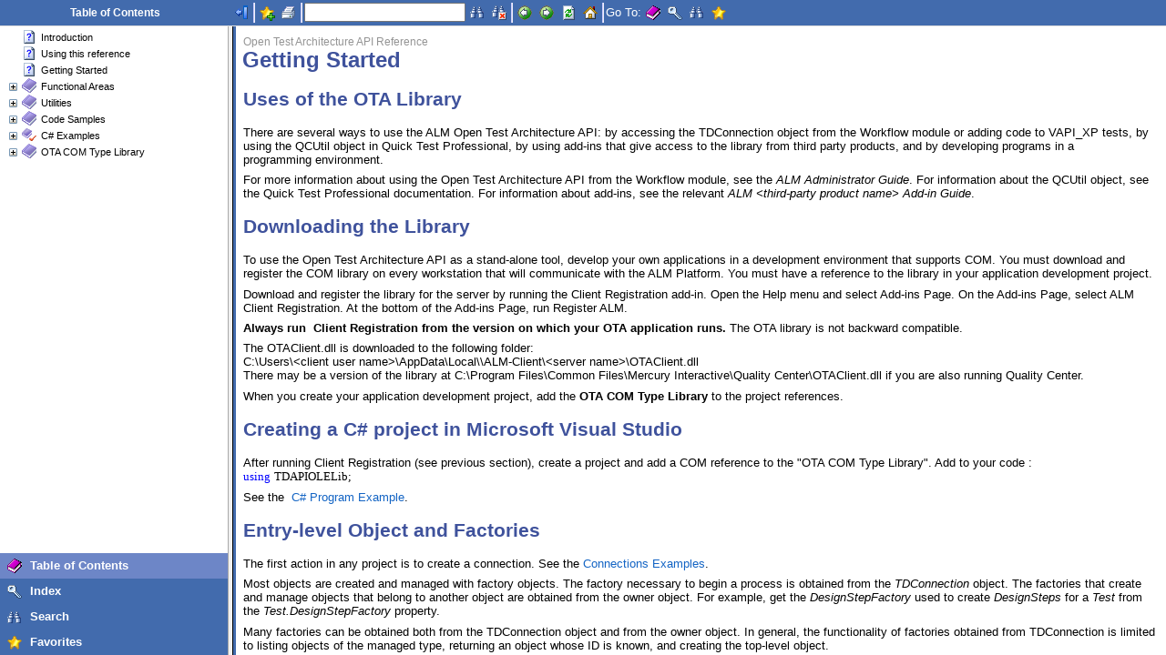

--- FILE ---
content_type: text/html
request_url: https://admhelp.microfocus.com/alm/api_refs/ota_docx/webblank.html
body_size: -44
content:
<html>
<head>
<!-- saved from url=(0014)about:internet -->
</head>
<body>
</body>
</html>

--- FILE ---
content_type: text/css
request_url: https://admhelp.microfocus.com/alm/api_refs/ota_docx/stylesheets/topics.2012.css
body_size: 12310
content:
/* Default Text Style */
body
{
    font-family: 'Segoe UI',Verdana,Arial;
    font-size: 10pt;
}

body
{    
    margin-top: 8px;
    margin-bottom: 8px;
    margin-left: 0px;
    margin-right: 0px;
}

pre
{
    margin: 0;
    font-size: 1em;
}

.code
{
    font-family:    Monospace, Courier New, Courier;
}

#BeforeHeaderContent, #HeaderContent, #AfterHeaderContent, #BodyContent, #FooterContent
{
    margin-left: 8px;
    margin-right: 8px;
}

.BreadcrumbsContainer
{
    margin-top: .5em;
    padding-left: 8px;
    padding-top: 1px;
    padding-bottom: 1px;
}

.BreadcrumbsContainer table
{
    border-spacing: 0;
    border-style: none;
}

.BreadcrumbsContainer td
{
    padding-left: 0px;
    padding-top: 2px;
    padding-bottom: 2px;
    border-style: none;
}

#BodyContent
{
    margin-top: 6px;
}

/* Page Title */
#PageTitle
{
    font-size: 1.769em;
    font-weight: bold;
    margin-left: -1.5px;
}

#ProjectTitle, .BreadcrumbsContainer table td, #BeforeHeaderContent
{
    font-size: 0.9em;
}

#BeforeHeaderContent
{
    padding: 0 0 2px 0;
}

#HeaderContent
{

}

.BreadcrumbsContainer table
{
    border-collapse: collapse;
    border-spacing: 0;
}

.BreadcrumbsContainer table td
{
    padding: 2px 0 2px 0;
    margin: 0px;
}

/* No borders on images */
img
{
    border: 0;
}

/* Reduce spacing between adjacent paragraphs */
p+p, .AdjacentParagraph
{
    margin-top: -6px;
}

/* Headings */
h1
{
    font-size: 1.538em;
}

h2, .SectionHeading
{
    font-size: 1.538em;
}

.SectionHeading
{
    font-weight: bold;
}

/* Section and Description Section Padding */
.SectionContent
{
    padding-left: 18px;
}

.SectionContent, .DescriptionContent
{
    padding-top: 1em;
    padding-bottom: 1em;
}

/* Avoid double spacing in Returns content */
h4+.ReturnsContent, .ReturnsContentAfterHeading
{
    padding-top: 0em;
    padding-bottom: 0em;
}

/* Remove the padding from before the first element in a section so that the 
   spacing is consistent for just text and paragraphs */
.SectionContent>:first-child, 
.DescriptionContent>:first-child, 
.ReturnsContent>:first-child,
.DescriptionCell>:first-child,
.SectionContent .FirstChild, 
.DescriptionContent .FirstChild, 
.ReturnsContent .FirstChild,
.DescriptionCell .FirstChild
{
    padding-top: 0;
    margin-top: 0;
}

.SectionContent .LastChild, 
.DescriptionContent .LastChild, 
.ReturnsContent .LastChild,
.DescriptionCell .LastChild
{
    padding-bottom: 0;
    margin-bottom: 0;
}

.SectionContent>:last-child, 
.DescriptionContent>:last-child, 
.ReturnsContent>:last-child,
.DescriptionCell>:last-child
{
    padding-bottom: 0;
    margin-bottom: 0;
}

/* Avoid a double separating space when an example immediately follows the example intro text */
exampleSectionContent p+div, .ExampleAfterParagraph
{
    padding-bottom: 0px;
    margin-bottom: 0px;
}

h3
{
    font-size: 1.077em;
    font-weight: bold;
}

/* See Also Headings */
h4, .SeeAlsoSubHeading
{
    font-size: 1em;
    font-weight: bold;
}

.SeeAlsoSubHeading
{
    margin-top: 13px;
    margin-bottom: 7px;
}

/* Reduced text size in the footer */
#FooterContent
{
    font-size: .813em;
}

/* Horizontal rule single pixel */
hr
{
    height: 1px;
    border-style: none;
}

/* Branding */
.logoimage
{
    float: right;
    clear: both;
    margin: .5em;
}

/* Copy Code */
#BodyContent table.SyntaxTable th:first-child,
#BodyContent table.SyntaxTable th.FirstChild
{
    border-right: none;
}
#BodyContent table.SyntaxTable th.LastChild
{
    border-left: none;
    text-align: right;
}
#BodyContent table.SyntaxTable th:last-child
{
    border-left: none;
    text-align: right;
}

/* Required for zClip positioning */
.CopyCodeWrapper
{
    position: relative;
}
span.CopyCode
{
    cursor: pointer;
    padding-left: 18px;
    background-image: url('../images/copycode.png');
    background-repeat: no-repeat;
    background-position-y: 1px;
}

/* Toggle images */
.SectionHeadingIcon
{
    display: inline-block;
    background-repeat: no-repeat;
    width: 16px;
    height: 16px;
    margin: 0;
    padding: -2px 0 0 0;	
}

.SectionHeading .SectionHeadingIcon
{
    background-image: url('../images/collapse.png');
}

.SectionHeading.SectionHeadingCollapsed .SectionHeadingIcon
{
    background-image: url('../images/expand.png');
}

/* Default Table Style */
#BodyContent table
{
    border-collapse: collapse;
    width: 100%;
}

#BodyContent table th
{
    text-align: left;
    font-size: 1em;
    font-style: normal;
    font-weight: normal;
}

#BodyContent table th, #BodyContent table td
{
    border-style: solid;
    border-width: 1px;
    padding: 4px;
}

#BodyContent table td
{
    line-height: 140%;
    vertical-align: top;
}

#AfterHeaderContent
{
    font-size: 0.9em;
}

#BodyContent
{
    margin-top: 0.5em;
}

/* Members Table Style */
td.DescriptionCell, td.MembersDescriptionCell
{
    width: 80%;
}

td.LinkCell, td.MembersLinkCell, td.NewMembersLinkCell
{
    width: 20%;
}

#BodyContent td.ImageCell 
{
    width: 1%;
    padding-bottom: 0px;
}

#BodyContent td.ImageCell img
{
    width: 16px;
    height: 16px;
    margin-top: 1px;
}

td.LinkCell, td.MembersLinkCell, td.NewMembersLinkCell, td.ImageCell
{
    white-space: nowrap;
}

/* Link Style */
a:visited, a:link
{
    text-decoration: none;
}

a:hover 
{
    text-decoration: underline;
}

/* Popups */
.PopupContent
{
    display: none;
}

.ui-tooltip
{
    font-size: 1em;
}

.PopupLink
{
    cursor: pointer;
}

dd
{
    margin-left: 2em;
}

#BeforeHeaderContent .PopupLink, #BeforeHeaderContent .FunctionLink,
#AfterHeaderContent .PopupLink, #AfterHeaderContent .FunctionLink
{
    padding-left: 8px;
    background-repeat: no-repeat;
    background-image: url('../images/dropdown.png');
    background-position: left center;
    cursor: pointer;
}

#BeforeHeaderContent .PopupLink label, #BeforeHeaderContent .FunctionLink label,
#AfterHeaderContent .PopupLink label, #AfterHeaderContent .FunctionLink label
{
    cursor: pointer;
}

#BeforeHeaderContent .PopupLink, #BeforeHeaderContent .FunctionLink, #BeforeHeaderContent .PageLink,
#AfterHeaderContent .PopupLink, #AfterHeaderContent .FunctionLink, #AfterHeaderContent .PageLink
{
    padding-right: 8px;
}

/* Glossary Link */
a.GlossaryLink, a.GlossaryLink:link, a.GlossaryLink:visited, a.GlossaryLink:hover
{
    color: #64912D;
    border-bottom: 1px dotted #64912D;
    text-decoration: none;
}

/* Is New highlight */
.IsNew
{
    background-image: url('../images/isnew.png');
    background-repeat: no-repeat;
}

/* jQuery overrides */
.TabContainer {
    background: transparent;
    border: none;
}
.TabContainer .ui-widget-header {
    background: transparent;
    border: none;
    border-radius: 0px;
    -moz-border-radius: 0px;
    -webkit-border-radius: 0px;
}
.TabContainer .ui-state-default {
    background: transparent;
    border: none;
}
.TabContainer .ui-state-active {
    background: transparent url('../images/uiTabsArrow.png') no-repeat bottom center;
    border: none;
}
.TabContainer {
    padding: 0;
}
.TabContainer .ui-tabs-panel
{
    padding: .5em .6em;
}
.TabContainer .ui-tabs-nav li a
{
    padding: .5em .6em .5em .6em;
}
.TabContainer .ui-tabs-panel ul:first-child
{
display: none;
}


/* Widget Overrides */
#BodyContent table.hs-box
{
    margin-top: 4px;
    margin-bottom: 4px;
}

#BodyContent table.hs-box td
{
    border-style: none;
}

#BodyContent table.hs-box td.hs-box-icon
{
    padding-top: 6px;
}

#BodyContent table.hs-box td.hs-box-content
{
    width: 100%;
}

#BodyContent table.hs-box
{
    border-left: 2px solid;
}

#BodyContent table.hs-box td.hs-box-content>:first-child,
#BodyContent table.hs-box td.hs-box-content .FirstChild,
#BodyContent table.hs-box td.hs-box-content span#Content>:first-child,
#BodyContent table.hs-box td.hs-box-content span#Content .FirstChild
{
    padding-top: 0;
    margin-top: 0;
}

#BodyContent table.hs-box td.hs-box-content .LastChild,
#BodyContent table.hs-box td.hs-box-content span#Content .LastChild
{
    padding-bottom: 0;
    margin-bottom: 0;
}

#BodyContent table.hs-box td.hs-box-content>:last-child,
#BodyContent table.hs-box td.hs-box-content span#Content>:last-child
{
    padding-bottom: 0;
    margin-bottom: 0;
}


/*** Common Coloring ***/
body
{
    color: black;
    font-style: normal;
}

#PageTitle, h1, h2, h3, h4, 
.SectionHeading, .SeeAlsoSubHeading
{
    color: #3F529C;
}

#ProjectTitle
{
    color: #949494;
}

/* Table Header and cell borders */
#BodyContent table th
{
    background-color: #E5E5E5;
    color: black;
}

#BodyContent table th, table td
{
    border-color: #d0d0d0;
}

/* Breadcrumbs */
.BreadcrumbsContainer
{
    border-top: 1px solid #f0f0f0;
    border-bottom: 1px solid #f0f0f0;
}

/* jQuery Tabs */
.TabContainer .ui-state-active, 
.TabContainer .ui-state-default {
	color: transparent;
}
.TabContainer .ui-widget-header {
    border-bottom: 1px solid #c0c0c0;
}
.TabContainer .ui-state-default a {
    color: #c0c0c0;
}
.TabContainer .ui-state-active a {
    color: #459E00;
}

/* Link coloring */
a:visited, a.PopupLink:visited
{
    color: #960BB4;
}

a:link, a.PopupLink, a.PopupLink:link
{
    color: #1364C4;
}

/* Glossary Link */
a.GlossaryLink, a.GlossaryLink:link, a.GlossaryLink:visited, a.GlossaryLink:hover
{
    color: #64912D;
}

/* Horizontal rule */
hr
{
    background: #d0d0d0;
}

/* Widget Overrides */
#BodyContent table.hs-box
{
    border-left-color: #3F529C;
    background: #F5F5F5;
}
#BodyContent table.hs-thumbnail-container 
{
    width: auto;
}
div.hs-toggler-container
{
    /* Prevents jumping during height animation */
    overflow: visible !important;
}

.TabContainerWidget
{
	font-size: 1em;
}

.TabContainerWidget .ui-tabs-nav
{
	font-size: 1.1em;
}

.TabItemWidget ui-tabs-panel
{
    border-bottom-left-radius: 0px;
    border-bottom-right-radius: 0px;
    border-right: 1px solid silver;
    border-bottom: 1px solid silver;
    border-left: 1px solid silver;
}

.hs-inthistopic-container
{
	float: right;
	padding: 8px 8px 4px 6px;
	border-left: 2px solid #e0e0e0;
	background-color: #f5f5f5;
	max-width: 30%;
    margin-left: 10px;
}

.hs-inthistopic-prefix
{
	font-size: 1.6em;
	font-weight: bold;
	color: #3F529C;
    margin-left: 8px;
}

.hs-inthistopic-list
{
	list-style-type: none;
	padding-left: 0;
    margin-left: 8px;
}

.hs-inthistopic-item
{
	color: #3F529C;
	font-size: 1.2em;
	line-height: 24px;
    width: auto;
	margin-left: 0;
	text-indent: -10px;
	padding-left: 10px;
}
/* End Widget Overrides */


/* Community overrides */
div.communityratingcontentcontainer {
    font-size: 0.9em;
}

div.communityratingcontentcontainer img {
    margin-bottom: -3px;
}

div#communityfooter {
    font-size: 10pt;
}

.communityprivatecontentcontainer, 
.communitypubliccontentcontainer {
    padding: 2px;
}

.communityprivatecontentcommands,
.communitypubliccontentcommands {
    padding: 2px;
}

.communityTextBox {
    width: 99%;
}
/* End Community overrides */


/* Design Time */
.DesignItemEdit, .DesignItemDelete, .DesignAddItem
{
    position: relative;
    left: 5px;
}
.DesignItemEdit, .DesignItemDelete
{
    top: 2px;
}
.DesignTimeAddItem
{
	_position: inherit;
	_margin-left: 5px;    
    _left: 0px;
}
/* End Design Time */

.Hidden
{
    display: none;
}

/* Quirks Mode fixes */
table, caption, td , th{
  font-size: 10pt;
  font-weight: inherit;
  font-style: inherit;
  font-variant: inherit;
}

/*\*/ *  html #BodyContent { width: 99.9%; } /**/
/*\*/ *  html #BodyContent table { width: 99.9%; } /**/
/*\*/ *  html .SectionContent { width: 99.9%; } /**/
/*\*/ *  a.GlossaryLink, a.GlossaryLink:link, a.GlossaryLink:visited, a.GlossaryLink:hover { display: inline-block; border: 0; text-decoration: underline; } /**/

/* End Quirks Mode fixes */


--- FILE ---
content_type: text/css
request_url: https://admhelp.microfocus.com/alm/api_refs/ota_docx/stylesheets/hs-jquery-common.css
body_size: -83
content:
img.hs-thumbnail
{
	padding: 5px;
	border: 1px solid #CCC;
}

--- FILE ---
content_type: text/css
request_url: https://admhelp.microfocus.com/alm/api_refs/ota_docx/stylesheets/hs-jquery-expand.css
body_size: 309
content:
.hs-toggler-container
{
	margin-left: 12px;
}
p.hs-toggler a
{
	text-decoration: none;
}
p.hs-toggler
{
	color: blue;
}
.hs-toggler a
{
	padding-left: 12px;
	background-image: url('../images/hs-toggler-collapsed.png');
	background-repeat: no-repeat;	
	background-position-y: 3px;
}
.hs-toggler a.open
{
	background-image: url('../images/hs-toggler-expanded.png');
	background-repeat: no-repeat;	
	background-position-y: 2px;
}

--- FILE ---
content_type: text/css
request_url: https://admhelp.microfocus.com/alm/api_refs/ota_docx/stylesheets/hs-jquery-slimbox.css
body_size: 572
content:
table.hs-thumbnail-container, 
div.OH_outerContent div#mainSection table.hs-thumbnail-container
{
	border-collapse: collapse;
	border: 1px #CCC solid;
	width: auto;
}
table.hs-thumbnail-container td, 
div.OH_outerContent div#mainSection table.hs-thumbnail-container td
{
	padding: 5px;
	margin: 0px;
	border-style: none;
	background: white;
}
table.hs-thumbnail-container img, 
div.OH_outerContent div#mainSection table.hs-thumbnail-container img
{
	border-style: none;
	margin: 0px;
	padding: 0px;
}
table.hs-thumbnail-container td p, 
div.OH_outerContent div#mainSection table.hs-thumbnail-container td p
{
	margin: 0px;
	color: #696969;
	font-size: 90%;
	padding: 3px 0px 0px 0px;	
}


--- FILE ---
content_type: text/css
request_url: https://admhelp.microfocus.com/alm/api_refs/ota_docx/stylesheets/hs-expandcollapse.css
body_size: 163
content:
/* This stylesheet is included only in online output and sets all exandable sections 
     to invisible, and Show All link to visible */
.hs-collapsed
{
    display: none;
}
.hs-expanded
{
    margin-left: 14px;
}
div#HSShowAll
{
    display: block;
}
div#HSHideAll
{
    display: none;  
}

--- FILE ---
content_type: application/x-javascript
request_url: https://admhelp.microfocus.com/alm/api_refs/ota_docx/script/topics.2012.js
body_size: 45564
content:
/* Userdata support in CHMs */
(function () {
    var currentLocation = document.location + ".";
    if (currentLocation.indexOf("mk:@MSITStore") == 0) {
        currentLocation = "ms-its:" + currentLocation.substring(14, currentLocation.length - 1);
        document.location.replace(currentLocation);
    }
})();
/* End Userdata support in CHMs */

/* Global support functions - required by widgets */

var isDesignTime = false;
var isNew = false;
var isAnimationDisabled = false;

// Return a document element by id
function documentElement(id) {
    return document.getElementById(id);
}

// Returns the source element of an event
function sourceElement(e) {
    if (window.event) {
        e = window.event;
    }

    return e.srcElement ? e.srcElement : e.target;
}

//  Cancels an event, preventing further bubbling and returning false to cancel default behavior
function cancelEvent(e) {
    e.returnValue = false;
    e.cancelBubble = true;

    if (e.stopPropagation) {
        e.stopPropagation();
        e.preventDefault();
    }
}

// Return Microsoft Internet Explorer (major) version number, or 0 for others. */
function msieversion() {
    var ua = window.navigator.userAgent;
    var msie = ua.indexOf("MSIE ");

    if (msie > 0) // is Microsoft Internet Explorer; return version number
    {
        return parseInt(ua.substring(msie + 5, ua.indexOf(".", msie)));
    }
    else {
        return 0;    // is other browser
    }
}

// Returns an elements absolute position, allowing for the non-scrolling header
function getElementPosition(e) {
    var offsetLeft = 0;
    var offsetTop = 0;

    while (e) {
        // Allow for the scrolling body region in IE
        if (msieversion() > 4) {
            offsetLeft += (e.offsetLeft - e.scrollLeft);
            offsetTop += (e.offsetTop - e.scrollTop);
        }
        else {
            offsetLeft += e.offsetLeft;
            offsetTop += e.offsetTop;
        }

        e = e.offsetParent;
    }

    if (navigator.userAgent.indexOf('Mac') != -1 && typeof document.body.leftMargin != 'undefined') {
        offsetLeft += document.body.leftMargin;
        offsetTop += document.body.topMargin;
    }

    return { left: offsetLeft, top: offsetTop };
}

function findFrame(Name) {
    var frameObject = parent.frames[Name];
    try {
        if ((!frameObject) && parent.parent) {
            frameObject = parent.parent.frames[Name];
        }
    }
    catch (e) { }
    return frameObject;
}

// Prevent expand flickering when IE or CHM running in quirks mode
(function () {
    if (document.compatMode != 'CSS1Compat') {
        // Define overriding method.
        jQuery.fx.prototype.hide = function () {
            // Remember where we started, so that we can go back to it later
            this.options.orig[this.prop] = jQuery.style(this.elem, this.prop);
            this.options.hide = true;

            // Begin the animation
            this.custom(this.cur(), 1);
        }
    }
})();

/* End Global support functions */


/* Clipboard */

function getTextFromContainingTable() {
    var parentTable = $($(this).parents('table').get(0));
    var tableCell = parentTable.find('td').get(0);
    if (tableCell) {
        if (tableCell.textContent) {
            return tableCell.textContent;
        }
        else if (tableCell.innerText) {
            return tableCell.innerText;
        }
        else {
            return $(tableCell).text();
        }
    }
}

// Wire up any span.CopyCode elements to copy to clipboard
function initializeCopyCodeLinks() {
    // Wire up the copy code functionality
    if (location.protocol == 'mk:' || $.browser.msie || isDesignTime) {
        // In CHM or IE use the inbuilt IE clipboard support
        $('span.CopyCode').click(function () {
            var textValue = getTextFromContainingTable.call(this);
            window.clipboardData.setData('Text', textValue);
            alert("Copied text to clipboard:\n\n " + textValue);
        });
    } else if (location.protocol == "file:") {
        $('span.CopyCode').click(function () {
            // Cannot copy to clipboard from local content in browsers other than IE
            alert("Cannot copy to the clipboard as browser security restrictions prevent copying to the clipboard from local Html content");
        });
    } else {
        // Use zero clipboard for other scenarios
        ZeroClipboard.config({ moviePath: 'script/ZeroClipboard.swf' });
        var zeroClipboardClient = new ZeroClipboard($('span.CopyCode'));
        zeroClipboardClient.on("dataRequested", function (client, args) {
            client.setText(getTextFromContainingTable.call(this));
        });
        zeroClipboardClient.on('complete', function (client, args) {
            var text = args.text;
            if (text.length > 500) {
                text = text.substr(0, 500) + "...\n\n(" + (text.length - 500) + " characters not shown)";
            }
            alert("Copied text to clipboard:\n\n " + text);
        });
    }
};

/* End Clipboard */


/* Section Toggle */

// Toggle a given section or sections
$.fn.toggleSection = function (method) {
    var result = this.each(function () {

        var sectionDiv = $(this).next('div.SectionContent');
        if (sectionDiv) {
            var isExpanded = $(this).hasClass('SectionHeadingCollapsed');
            if (method == 'immediate' || isAnimationDisabled) {
                if (sectionDiv.css('display') == 'none') {
                    sectionDiv.show();
                } else {
                    sectionDiv.hide();
                }
            }
            else {
                sectionDiv.slideToggle('fast');
            }
            $(this).toggleClass('SectionHeadingCollapsed', !isExpanded);
            if (isExpanded) {
                window.getLocalStorage().setAttribute('SectionHeadingCollapsed' + $(this).attr('id'), null);
            } else {
                window.getLocalStorage().setAttribute('SectionHeadingCollapsed' + $(this).attr('id'), 'true');
            }
        }

    });

    updateToggleAllSectionsLinkLabel();

    return result;
}

// Load initial state of sections
$.fn.loadToggleSectionState = function () {
    return this.each(function () {

        var attributeValue = window.getLocalStorage().getAttribute('SectionHeadingCollapsed' + $(this).attr('id'));
        if (attributeValue == 'true') {
            $(this).toggleSection('immediate');
        }

    });
}

$.fn.loadToggleCheckboxState = function () {
    return this.each(function () {

        var attributeValue = window.getLocalStorage().getAttribute('CheckboxIsUnchecked' + $(this).attr('id'));
        if (attributeValue == 'true') {
            $(this).prop('checked', false);
            $(this).toggleCheckbox('immediate');
        }

    });
}

$.fn.toggleCheckbox = function (method) {
    return this.each(function () {

        var toggleClassName = $(this).attr("data-toggleclass");
        if (toggleClassName) {
            $('.' + toggleClassName).toggleElement(method);
        }

        if (!$(this).is(":checked")) {
            window.getLocalStorage().setAttribute('CheckboxIsUnchecked' + $(this).attr('id'), 'true');
        } else {
            window.getLocalStorage().setAttribute('CheckboxIsUnchecked' + $(this).attr('id'), null);
        }

    });
}

$.fn.toggleElement = function (method) {
    return this.each(function () {
        if (this.tagName == 'LI' && $(this).parent().hasClass('ui-tabs-nav')) {
            // If we are hiding a tab, make sure it isn't the selected tab
            var tabContainer = $($(this).parents(".TabContainer").get(0));
            var selectedTab = tabContainer.find('.ui-tabs-selected');
            if (selectedTab.is(":hidden") || selectedTab.is(this)) {
                var firstVisibleTab = tabContainer.find('li:visible:not(.ui-tabs-selected):first');
                if (firstVisibleTab) {
                    tabContainer.tabs('select', firstVisibleTab.index());
                }
            }
        }
        if ($(this).is(":hidden")) {
            if ($(this).css("display") == "none") {
                // Element is currently not visible
                if (this.tagName == 'TR') {
                    $(this).css("display", "table-row");
                } else {
                    $(this).css("display", "block");
                }
            } else {
                $(this).css("display", "none");
            }
        } else {
            if (method == 'immediate' || isAnimationDisabled) {
                $(this).toggle();
            } else {
                $(this).slideToggle('fast');
            }
        }
    });
}

$(function () {
    $('#ToggleAllSectionsLink').click(function () {
        var desiredExpanded = !($('.SectionHeading.SectionHeadingCollapsed').length == 0);
        $('.SectionHeading').each(function () {
            var isExpanded = !$(this).hasClass('SectionHeadingCollapsed')
            if (isExpanded != desiredExpanded) {
                $(this).toggleSection();
            }
        });
    });
});

// Show all Drop down sections
function showAllDropDownSections() {
    $('.hs-toggler a:first-child').not('.open').each(function () {
        $(this).click();
    });
    HSShowAllCSections();
}

// Hide all Drop down sections
function hideAllDropDownSections() {
    $('.hs-toggler a:first-child.open').each(function () {
        $(this).click();
    });
    HSHideAllCSections();
}

function updateToggleAllSectionsLinkLabel() {
    var allSectionsExpanded = ($('.SectionHeading.SectionHeadingCollapsed').length == 0);
    $('#CollapseAllLabel').css('display', allSectionsExpanded ? 'inline' : 'none');
    $('#ExpandAllLabel').css('display', allSectionsExpanded ? 'none' : 'inline');
}

function setToggleAllSectionsVisibility() {
    if ($('.SectionHeading').length > 0) {
        // Sections - show
        $('#ToggleAllSectionsLink').show();
    } else {
        // No sections - hide
        $('#ToggleAllSectionsLink').hide();
    }
}

/* End Section Toggle */


/* Local Storage */

// LocalStorageHandler Type definition
var LocalStorageHandler = function () {

    var storageMethod = "native";
    var cookieValue = null;
    var storageElement = null;

    if (!window.localStorage) {
        if (location.protocol == "ms-its:") {
            // Cookies don't work in CHM so we use userdata behavior instead
            storageMethod = "userdata";
            var storageElement = $("<link />");
            storageElement.css("behavior", "url(#default#userdata)");
            storageElement.appendTo("body");
            storageElement = storageElement.get(0);
            storageElement.load("localStorage");
        } else {
            // If local storage isn't available, fall back to cookie storage
            storageMethod = "cookie";
            cookieValue = $.cookie("localStorage");
            if (cookieValue) {
                cookieData = JSON.parse(cookieValue);
            } else {
                cookieData = {};
            }
        }
    }

    return {

        load: function (name) {
            // local storage automatically saves
        },
        save: function (name) {
            // local storage automatically saves
        },
        setAttribute: function (key, value) {
            if (storageMethod == "native") {
                if (value == null || undefined == value) {
                    window.localStorage.removeItem(key);
                }
                else {
                    window.localStorage.setItem(key, value);
                }
            } else if (storageMethod == "cookie") {
                if (value == null) {
                    cookieData[key] = null;
                } else {
                    cookieData[key] = value + '';
                }
                $.cookie("localStorage", JSON.stringify(cookieData), { expires: 365, path: "/", domain: "" });
            } else if (storageMethod == "userdata") {
                storageElement.setAttribute(key, value + '');
                storageElement.save("localStorage");
            }
        },
        getAttribute: function (key) {
            if (storageMethod == "native") {
                return window.localStorage.getItem(key);
            } else if (storageMethod == "cookie") {
                if (cookieData[key] === undefined) {
                    return null;
                } else {
                    return cookieData[key];
                }
            } else if (storageMethod == "userdata") {
                return storageElement.getAttribute(key);
            }
        }

    }

};

// Get a local storage instance, initializing the first time it is called
window.getLocalStorage = function () {
    if (isDesignTime) {
        try {
            if (window.external.IsInnovasysDesigner) {
                this.localStorageInstance = window.external;
            }
        }
        catch (e) { }
    }
    if (!this.localStorageInstance) {
        this.localStorageInstance = new LocalStorageHandler();
    }
    return this.localStorageInstance;
}

// Legacy support (community)
function save(attributeName, attributeValue) {
    window.getLocalStorage().setAttribute(attributeName, attributeValue);
}

function load(attributeName) {
    return window.getLocalStorage().getAttribute(attributeName);
}

/* End Local Storage */


/* Popups */
function configurePopupLink(linkElement) {
    linkElement = $(linkElement);
    var content = null;
    var contentSource = linkElement.attr('data-popupcontentsource');
    if (contentSource) {
        // Get content from a jQuery selector
        content = $(contentSource);
    } else {
        // Content declared inline
        content = linkElement.attr('data-popupcontent');
        var r = /\\u([\d\w]{4})/gi;
        content = content.replace(r, function (match, group) {
            return String.fromCharCode(parseInt(group, 16));
        });
        content = content.replace(/\\n/g, '\n').replace(/\\r/g, '\r');
    }
    var showEvent = linkElement.attr('data-popupshowevent');
    if (!showEvent) {
        // Default show event to click
        showEvent = 'click';
    }
    var titleText = linkElement.attr('data-popuptitle');
    if (!titleText) {
        // Default title to link caption
        titleText = linkElement.text();
    }
    var classes = 'ui-tooltip-shadow';
    var customClasses = linkElement.attr('data-popupclasses');
    if (customClasses) {
        // Custom coloring or effect class
        classes = classes + ' ' + customClasses;
    }
    var adjustX = 0;
    if (linkElement.padding().left != 0) {
        // Adjust the padding of the tip by the same amount as the link element padding
        adjustX = linkElement.padding().left;
    }
    var showOptions = { event: showEvent };
    var hideOptions = { delay: 500, fixed: true };
    if (isAnimationDisabled) {
        showOptions.effect = false;
        hideOptions.effect = false;
    }
    linkElement.qtip({ content: { text: content,
        title: { text: titleText }
    },
        position: { my: 'top left',
            at: 'bottom left',
            adjust: { x: adjustX },
            viewport: $(window)
        },
        show: showOptions,
        hide: hideOptions,
        events: { render: function (event, api) {
            var tooltip = api.elements.tooltip;
            $(tooltip).find('.ToggleCheckbox').bind('click.toggle', function () {
                $(this).toggleCheckbox();
            });
            $(tooltip).find('.ToggleFilterCheckbox').bind('click.toggle', function () {
                $(this).toggleFilterCheckbox();
            });
            $(tooltip).find('.ToggleLanguageCheckbox').bind('click.toggle', function () {
                $(this).toggleLanguageCheckbox();
            });
        }
        },
        style: { classes: classes }
    });
};

/* End Popups */


/* Design time configuration */
$(function () {
    if (isDesignTime) {
        $('<div/>', { id: 'hsDesignTimeLoad',
                      click: function (e) {
                          var scrollPosition = window.getLocalStorage().getAttribute('scrollPosition');
                          if (scrollPosition) {
                              $(window).scrollTop(scrollPosition);
                          }
                      }
                  }).appendTo('body').css('display: none');
        $('<div/>', { id: 'hsDesignTimeSave',
                      click: function (e) {
                          window.getLocalStorage().setAttribute('scrollPosition', $(window).scrollTop());
                      }
                  }).appendTo('body').css('display: none');
        $('<div/>', { id: 'DesignTimeNewContentNotify',
                      click: function (e) {
                          
                      }
                  }).appendTo('body').css('display: none');

        isAnimationDisabled = true;
    }
});
/* End Design time configuration */

function tocDocument() {
    try {
        return findFrame("webnavbar").document.getElementById("cntNavtoc");
    } catch (e) { }
}
/* End Synchronize the web Table of Contents */


/* Common Messaging Support */
function isPostMessageEnabled() {
    return (window['postMessage'] != null);
}

function addMessageListener(receiver) {
    if (isPostMessageEnabled()) {
        if (window['addEventListener']) {
            window.addEventListener("message", receiver, false);
        }
        else {
            window.attachEvent("onmessage", receiver);
        }
    }
}

function Message(messageType, messageData) {
    this.messageType = messageType;
    this.messageData = messageData;
}

function getMessage(data) {
    var separator = data.indexOf("|");
    var messageType;
    var messageData;

    if (separator != -1) {
        messageType = data.substring(0, separator);
        messageData = data.substring(separator + 1);
    }
    else {
        messageType = data;
        messageData = "";
    }

    return new Message(messageType, messageData);
}

/* Message Handler */
function receiveMessage(event) {
    var message = null;
    try {
        message = getMessage(event.data);
    } catch (ex) {
        // Catch exceptions that can fire at design time
    }

    if (message) {
        switch (message.messageType) {
            case "print":
                printDocument();
                break;
            case "addtofavorites":
                addToFavorites();
                break;
            case "quicksearch":
                highlightText(document, message.messageData, "black", "yellow", true);
                break;
            case "resetquicksearch":
                removeAllHighlights(document);
                break;
            case "refresh":
                document.location.reload();
                break;
        }
    }
}

/* Print */
function printDocument() {
    window.print();
}

/* Add to favorites */
function addToFavorites() {
    var nav = findFrame("webnavbar");
    nav.postMessage("addtofavorites|" + location + "|" + document.title, "*");
}

/* Highlight text in a document */
function highlightText(targetDocument, text, color, backColor, clearBefore) {
    if (clearBefore) {
        firstMatch = null;
        removeAllHighlights(targetDocument);
    }

    if (text != "") {
        HighlightTextInElement(targetDocument, targetDocument.body, text, color, backColor, firstMatch);
        // Scroll to the first hit if it's not already visible
        if (firstMatch && clearBefore) {
            if (getElementPosition(firstMatch).top > targetDocument.documentElement.scrollTop + targetDocument.documentElement.clientHeight || getElementPosition(firstMatch).top < targetDocument.documentElement.scrollTop) {
                targetDocument.documentElement.scrollTop = firstMatch.offsetTop;
            }
        }
    }
}

/* Highlight text in a specific element */
function HighlightTextInElement(targetDocument, element, text, color, backColor) {
    var lowerCaseText = text.toLowerCase();
    var node = null;
    var nodeText = null;
    var lowerCaseNodeText = null;
    var highlightSpan = null;
    var remainingText = null;
    var textNode = null;
    var selection = null;

    // Traverse the document backwards otherwise the DOM returns stale objects as
    //  we make modifications
    for (var x = element.childNodes.length - 1; x >= 0; x--) {
        node = element.childNodes[x];

        var checkedElementVisible = false;

        // Text Node
        if (node.nodeType == 3) {
            nodeText = node.nodeValue;
            lowerCaseNodeText = nodeText.toLowerCase();
            for (pos = lowerCaseNodeText.indexOf(lowerCaseText) ; pos >= 0; pos = lowerCaseNodeText.indexOf(lowerCaseText)) {
                // Create a span to mark up the highlight
                highlightSpan = targetDocument.createElement("SPAN");
                highlightSpan.style.backgroundColor = backColor;
                highlightSpan.style.color = color;
                highlightSpan.className = "InnovasysSearchHighlight";
                highlightSpan.appendChild(targetDocument.createTextNode(nodeText.substring(pos, pos + text.length)));

                // Insert the span containing the term
                remainingText = targetDocument.createTextNode(nodeText.substring(pos + text.length, nodeText.length));
                node.nodeValue = nodeText.substring(0, pos);
                highlightSpan = node.parentNode.insertBefore(highlightSpan, node.nextSibling);
                remainingText = node.parentNode.insertBefore(remainingText, highlightSpan.nextSibling);

                // Store the first (last)hit so we can scroll to it
                firstMatch = highlightSpan;

                // Skip past the new nodes we've added
                node = node.nextSibling.nextSibling;
                nodeText = node.nodeValue;
                lowerCaseNodeText = nodeText.toLowerCase();

                if (!checkedElementVisible) {
                    // Ensure that the highlighted content is visible
                    $(node).parents('.hs-toggler-container').prev('.hs-toggler').find('a:first-child').not('.open').each(function () {
                        $(this).click();
                    });

                    $(node).parents('.SectionContent').prev('.SectionHeading').each(function () {
                        var isExpanded = !$(this).hasClass('SectionHeadingCollapsed');
                        if (!isExpanded) {
                            $(this).toggleSection();
                        }
                    });
                    checkedElementVisible = true;
                }
            }
        }
            // Element node
        else if (node.nodeType == 1) {
            // To ensure we don't modify script or go over
            //  highlights we have already applied
            if (node.nodeName != "SCRIPT" && !(node.nodeName == "SPAN" && node.className == "InnovasysSearchHighlight")) {
                HighlightTextInElement(targetDocument, node, text, color, backColor);
            }
        }
    }
}

/* Returns all highlight SPAN elements for a document */
function getHighlightSpans(targetDocument) {
    var spans = targetDocument.getElementsByTagName("SPAN");
    var highlightSpans = new Array();
    var span = null;
    var highlightSpanCount = 0;

    for (x = spans.length - 1; x >= 0; x--) {
        span = spans[x];
        if (span.className == "InnovasysSearchHighlight") {
            highlightSpans[highlightSpanCount] = span;
            highlightSpanCount++;
        }
    }

    return highlightSpans;
}

/* Merges any adjacent text node.s The IE DOM in particular has a habit of
splitting up text nodes, and also after highlighting and removing split
adjacent nodes can be left */
function cleanUpTextNodes(parentNode) {
    var node = null;
    var lastNode = null;
    var mergeCount = null;

    do {
        mergeCount = 0;
        for (var x = 1; x < parentNode.childNodes.length; x++) {
            node = parentNode.childNodes[x];
            lastNode = node.previousSibling;

            if (node.nodeType == 3 && lastNode.nodeType == 3) {
                node.nodeValue = lastNode.nodeValue + node.nodeValue;
                parentNode.removeChild(lastNode);
                mergeCount++;
            }
        }
    }
    while (mergeCount > 0)

    for (var x = 0; x < parentNode.childNodes.length; x++) {
        cleanUpTextNodes(parentNode.childNodes[x]);
    }
}

/* Removes any previously added highlight SPANs from the document */
function removeAllHighlights(targetDocument) {
    var spans = getHighlightSpans(targetDocument);
    var text = null;

    for (x = spans.length - 1; x >= 0; x--) {
        span = spans[x];
        text = targetDocument.createTextNode(span.innerHTML);
        span.parentNode.replaceChild(text, span);
    }

    // This process may have resulted in multiple contiguous text nodes
    //  which could cause problems with subsequent search highlight operations
    // So we join any continguous text nodes here
    cleanUpTextNodes(targetDocument.body);
}
/* End Common Messaging Support */


/* Microsoft Help Viewer Compatibility */
function removeExternalFile(filename, filetype) {
    var targetTagName = (filetype == "js") ? "script" : (filetype == "css") ? "link" : "none"
    var targetAttribute = (filetype == "js") ? "src" : (filetype == "css") ? "href" : "none"
    $(targetTagName).each(function (index) {
        if ($(this).attr(targetAttribute).match(filename))
            this.parentNode.removeChild(this);
    });
}

function isMshv() {
    return (location.protocol == 'ms-xhelp:' || location.href.indexOf('ms.help?') != -1 || location.href.indexOf('?method=page&') != -1);
}

function isMshv2() {
    var script = $('#mshs_support_script').get(0);
    var scriptSrc = script.src;
    return (scriptSrc.indexOf("method=asset") != -1)
}

/* Gets the MSHS base url for resources */
function mshvResourceBaseUrl() {

    if (isDesignTime) {
        return '';
    }
    else {
        // Get the first script tag
        var script = $('#mshs_support_script').get(0);

        // Extract the src which is a full resource url to within our origin .mshc
        var scriptSrc = script.src;

        var scriptUrl = null;
        if (isMshv2()) {
            // HV 2
            var startIndex = scriptSrc.indexOf('&id=');
            scriptUrl = scriptSrc.substring(0, startIndex);
            startIndex = scriptSrc.indexOf('&', startIndex + 1);
            scriptUrl = scriptUrl + scriptSrc.substring(startIndex) + "&id=";
        }
        else {
            // HV 1
            // Get the portion up to the ; (the base url for resource references)
            var startIndex = scriptSrc.indexOf(';') + 1;
            scriptUrl = scriptSrc.substring(0, startIndex);
        }

        return scriptUrl;
    }
}

if (isMshv()) {
    removeExternalFile(/branding.*\.css/g, "css");
    if (!isMshv2()) {
        // MSHV v1 flickers badly as the content is loaded and reparented, so 
        //  we hide the main content div until the page finishes initializing
        document.write('<style>#BodyContent { visibility: hidden }</style>');
    }
}
/* Microsoft Help Viewer Compatibility */

var mshvPendingStylesheets = new Array();
var mshvPendingStylesheetTimer = null;
function mshvFixUrls() {
	
	// Fix Javascript rules using urls
	var stylesheets = document.styleSheets;
	if (stylesheets && stylesheets.length > 0) {
	
		// Waiting on any stylesheets to load?
		if (mshvPendingStylesheets.length != 0) {
			for (var pendingStylesheetIndex = 0; pendingStylesheetIndex < mshvPendingStylesheets.length; pendingStylesheetIndex++) {
			
				var pendingStylesheetHref = mshvPendingStylesheets[pendingStylesheetIndex];
				var foundStylesheet = false;
				for (var stylesheetindex = 0; stylesheetindex < (stylesheets.length) ; stylesheetindex++) {
					var stylesheet = stylesheets[stylesheetindex];
					if (stylesheet.href != null && stylesheet.href == pendingStylesheetHref) {
						// Found the pending stylesheet - check that the rules have loaded
						var rules = null;
						try {
							if (stylesheet.rules) {
								rules = stylesheet.rules;
							}
							else {
								rules = stylesheet.cssRules;
							}
						} catch (ex) { };
						if (rules != null && rules.length > 0) {
							foundStylesheet = true;
						}
						break;
					}
				}
				if (!foundStylesheet) {
					// Could not locate the stylesheet, try again in a bit
					if (mshvPendingStylesheetTimer == null) {
						mshvPendingStylesheetTimer = window.setInterval(mshvFixUrls, 50);
					}
					return;
				}
			
			}
			if (mshvPendingStylesheetTimer != null) {
				clearInterval(mshvPendingStylesheetTimer);
				mshvPendingStylesheetTimer = null;
			}
		}
	
		for (var stylesheetindex = 0; stylesheetindex < (stylesheets.length) ; stylesheetindex++) {
			var stylesheet = stylesheets[stylesheetindex];
			var rules;
			try {
				if (stylesheet.rules) {
					rules = stylesheet.rules;
				}
				else {
					rules = stylesheet.cssRules;
				}
			} catch (ex) { };
			if (rules) {
				for (var ruleindex = 0; ruleindex < rules.length; ruleindex++) {
					var rule = rules[ruleindex];
					if (rule.style.backgroundImage) {
						if (rule.style.backgroundImage.substring(0, 4) == 'url(') {
							var backgroundText = rule.style.backgroundImage;
							var originalUrl = null;
							if (rule.style.backgroundImage.indexOf('127.0.0.1') != -1) {
								// Chrome - rule returned as full url
								originalUrl = backgroundText.substring(backgroundText.indexOf('/', backgroundText.indexOf('127.0.0.1')) + 5, backgroundText.lastIndexOf(')'));
							}
							else if (backgroundText.indexOf('../') != -1) {
									// IE - rule returned as original, with a .. prefix
								originalUrl = backgroundText.substring(backgroundText.indexOf('../') + 2, backgroundText.lastIndexOf(')'));
							} else {
								// Relative url
								originalUrl = backgroundText.substring(0, backgroundText.lastIndexOf(')'));
							}
							originalUrl = originalUrl.replace("\"", "");
							var newUrl = 'url(\"' + mshvResourceBaseUrl() + originalUrl + '\")';
							backgroundText = newUrl + backgroundText.substring(backgroundText.indexOf(')') + 1);
							rule.style.backgroundImage = backgroundText;
						}
					}
				}
			}
		}
	}
	
}

/* Common Page Initialization */
function initializePageContent() {

    // Microsoft Help Viewer (Visual Studio 2012) patches
    if (isMshv() && isMshv2()) {
        $('body').hide();

        // Standard url() references in stylesheets don't work in MSHV 2 so we have to reference
        //  an additional stylesheet with alternate syntax
        $('link').each(function () {
            var mshvStylesheet = $(this).attr('data-mshv2-stylesheet');
            if (mshvStylesheet) {
                var newStylesheetHref = 'ms-xhelp:///?;' + mshvStylesheet;
                mshvPendingStylesheets.push(newStylesheetHref);
                $('head').append('<link rel="stylesheet" href="' + newStylesheetHref + '" type="text/css" />');
            }
        });

        // Fix any id links to work around bug in VS 2012 RC Help Viewer
        $('a').each(function () {
            var href = $(this).attr('href');
            if (href && href.indexOf('ms-xhelp:///?id=') != -1) {
                $(this).attr('href', href.replace('ms-xhelp:///?id=', 'ms-xhelp:///?method=page&id='));
            }
        });
    }

    // Microsoft Help Viewer 1 (Visual Studio 2010) patches
    if (isMshv() && !isMshv2()) {
        // Standard url() references in stylesheets don't work in MSHV 2 so we have to reference
        //  an additional stylesheet with alternate syntax for those references to work in MSHV 1
        $('link').each(function () {
            var mshvStylesheet = $(this).attr('data-mshv1-stylesheet');
            if (mshvStylesheet) {
                var newStylesheetHref = mshvResourceBaseUrl() + mshvStylesheet;
                mshvPendingStylesheets.push(newStylesheetHref);
				
                $('head').append('<link rel="stylesheet" href="' + newStylesheetHref + '" type="text/css" />');
            }
        });
    }

    // Mark as new
    if (isNew) {
        $('body').addClass('IsNew');
    }

    // Wire up toggle sections
    $('.SectionHeading').loadToggleSectionState().click(function () {
        $(this).toggleSection();
    });
    setToggleAllSectionsVisibility();

    // Configure any popup links
    $('.PopupLink').each(function () {
        configurePopupLink(this);
    });

    var selectedTabIndex = window.getLocalStorage().getAttribute('TabContainerSelectedTabIndex');
    if (!selectedTabIndex) {
        selectedTabIndex = 0;
    }

    // Change default duration on the tabs
    if (!isDesignTime) {
        $('.TabContainer').tabs({
            fx: { opacity: 'toggle', duration: 'fast' },
            selected: selectedTabIndex,
            select: function (event, ui) {
                window.getLocalStorage().setAttribute('TabContainerSelectedTabIndex', ui.index);
            }
        });
    } else {
        $('.TabContainer').tabs({
            selected: selectedTabIndex,
            select: function (event, ui) {
                window.getLocalStorage().setAttribute('TabContainerSelectedTabIndex', ui.index);
            }
        });
    }

    // Wire up the copy code functionality
    initializeCopyCodeLinks();

    // If running in a frame, set up a message listener and let
    //  the parent frame know we have loaded
    if (parent) {
        /* Running in a frame - listen for commands */
        if (isPostMessageEnabled()) {
            addMessageListener(receiveMessage);
            parent.postMessage("loaded|" + location.href, "*");
            parent.postMessage("updatePageTitle|" + document.title, "*");
        }
        else {
            parent.loaded = true;
        }
    }

    // Fix quirks mode rendering issues
    if (document.compatMode != 'CSS1Compat') {

        var ContentSections = $('.SectionContent,.DescriptionContent,.ReturnsContent,.DescriptionCell,td.hs-box-content,td.hs-box-content span#Content')
        ContentSections.each(function (index) {
            $(this).children().first().addClass('FirstChild');
            $(this).children().last().addClass('LastChild');
        });
        
        $('table.SyntaxTable th:first-child').addClass('FirstChild');
        $('table.SyntaxTable th:last-child').addClass('LastChild');
        
        $('p+p').addClass('AdjacentParagraph');
        $('h4+.ReturnsContent').addClass('ReturnsContentAfterHeading');
        $('exampleSectionContent p+div').addClass('ExampleAfterParagraph');

    } else if ($.browser.msie && parseInt($.browser.version, 10) <= 8) {

        $('table.SyntaxTable th:last-child').addClass('LastChild');
        var ContentSections = $('.SectionContent,.DescriptionContent,.ReturnsContent,.DescriptionCell,td.hs-box-content,td.hs-box-content span#Content')
        ContentSections.each(function (index) {
            $(this).children().last().addClass('LastChild');
        });

    }

    // If running in Microsoft Help Viewer, execute some workarounds
    if (isMshv()) {

        if (!isMshv2()) {

            // Fix double line breaks
            $('BR').filter(function () { return $(this).next().is('BR') }).remove();

            // Fix bookmark links
            $('A').each(function () {
                // Check for bookmark links - currently prefixed with the full page url
                var anchorHref = $(this).attr('href');
                if (anchorHref && anchorHref.indexOf('#') != -1) {
                    var bookmark = anchorHref.substring(anchorHref.indexOf('#'));
                    if (anchorHref.substring(0, anchorHref.indexOf('#')) == location.href) {
                        // Bookmark in this document
                        anchor.attr('target', '_self');
                    }
                }
            });

            mshvFixUrls();

            $('#BodyContent').css('visibility', 'visible');

        }
        else {
            $('body').show();
        }

    } else {

        // Display / hide link to root page if running outside the navigation frame in web output
        if (window.self !== window.top || location.protocol == "ms-its:") {
            // Running in a frameset or CHM, hide the link
            $("#viewInFrameLink").hide();
        } else {
            // Not running in a navigation frame, set the link target to the web root page

            // Get the current page name
            var pageName = location.href.substring(location.href.lastIndexOf("/") + 1);
            if (pageName.indexOf("#") != -1) {
                pageName = pageName.substring(0, pageName.indexOf("#"));
            }
            // Append to root page name
            var framePage = $("#viewInFrameLink").data("rootPage") + "#" + pageName;
            $("#viewInFrameLink").attr('href', framePage);
            $("#viewInFrameLink").show();
        }

    }

}
/* End Common Page Initialization */

/* Language Filtering */
$.fn.toggleLanguageCheckbox = function (method) {

    // Wrapper for toggleCheckBox that hides the consolidated VB section
    //  if both VB and VBUsage are hidden

    if (this.attr('data-toggleclass') == 'FilteredContentVBUsage'
        || this.attr('data-toggleclass') == 'FilteredContentVB') {
        var allVbHidden = false;
        if (this.attr('data-toggleclass') == 'FilteredContentVBUsage') {
            allVbHidden = !($('.FilteredContentVBUsage').css("display") == "none") && ($('.FilteredContentVB').length == 0 || ($('.FilteredContentVB').css("display") == "none"));
        } else if (this.attr('data-toggleclass') == 'FilteredContentVB') {
            allVbHidden = !($('.FilteredContentVB').css("display") == "none") && ($('.FilteredContentVBUsage').length == 0 || ($('.FilteredContentVBUsage').css("display") == "none"));
        }

        if (allVbHidden != ($('.FilteredContentVBAll').css("display") == "none")) {
            $('.FilteredContentVBAll').toggleElement(method);
        }
    }

    var result = $(this).toggleCheckbox(method);

    updateLanguageFilterPopupLinkLabel();

    return result;
}

function updateLanguageFilterPopupLinkLabel() {
    // Set caption of language filter to reflect current set
    var targetLabel = null
    var allCheckboxes = $('.ToggleLanguageCheckbox')
    var allCheckedCheckboxes = allCheckboxes.filter(':checked');
    var allLabels = $('#LanguageFilterPopupLink label');
    if (allCheckedCheckboxes.length == allCheckboxes.length) {
        // All languages	
        targetLabel = $('#LanguageFilterPopupLink label#ShowAllLabel')
    } else if (allCheckedCheckboxes.length == 0) {
        // No languages

    } else if (allCheckedCheckboxes.length == 1) {
        // Single language
        var languageName = allCheckedCheckboxes.attr('data-languagename');
        targetLabel = $('#LanguageFilterPopupLink label#' + languageName + 'Label')
    } else {
        // Multiple languages
        if (allCheckedCheckboxes.length == 2
            && allCheckedCheckboxes.filter('[data-languagename^="VB"]').length == 2) {
            // 2 languages, both VB
            targetLabel = $('#LanguageFilterPopupLink label#VBAllLabel')
        }
        else {
            targetLabel = $('#LanguageFilterPopupLink label#MultipleLabel')
        }
    }
    allLabels.css("display", "none");
    targetLabel.css("display", "inline");
}

$.fn.loadToggleLanguageCheckboxState = function () {
    return this.each(function () {

        var attributeValue = window.getLocalStorage().getAttribute('CheckboxIsUnchecked' + $(this).attr('id'));
        if (attributeValue == 'true') {
            $(this).prop('checked', false);
            $(this).toggleLanguageCheckbox('immediate');
        }

    });
}
/* End Language Filtering */

/* .NET Framework Help Topic Resolution */

// This function is Copyright 2006 Innovasys Limited. No reproduction or usage
//  allowed other than in documentation generated by licensed Innovasys products
function resolveHelp2Keyword(Keyword, OnlineKeyword) {

    var URL = "";

    try {
        // Try the current namespace
        URL = findHelp2Keyword(getCurrentHelp2Namespace(), Keyword);
        if (URL == "") {
            // Try the likely namespaces first, most recent first
            URL = findHelp2Keyword("MS.VSCC.v80", Keyword);
            if (URL == "") {
                URL = findHelp2Keyword("MS.VSCC.2003", Keyword);
                if (URL == "") {
                    URL = findHelp2Keyword("MS.VSCC", Keyword);
                }
            }
        }

        // URL found in one of the known VSCC namespaces
        if (URL != "") {
            return URL;
        }
            // For future proofing, try other VSCC namespaces
        else {
            var RegistryWalker = new ActiveXObject("HxDs.HxRegistryWalker");
            var Namespaces = RegistryWalker.RegisteredNamespaceList("MS.VSCC");
            var Namespace, NamespaceName, Session, Topics, Topic;

            if (Namespaces.Count > 0) {
                for (n = 1; n <= Namespaces.Count; n++) {
                    Namespace = Namespaces.Item(n);
                    NamespaceName = Namespace.Name;
                    if (NamespaceName.substring(0, 7) == "MS.VSCC") {
                        switch (NamespaceName) {
                            case "MS.VSCC.v80":
                                break;
                            case "MS.VSCC.2003":
                                break;
                            case "MS.VSCC":
                                break;
                            default:
                                URL = findHelp2Keyword(NamespaceName);
                                if (URL != "") {
                                    return Topics(1).URL;
                                }
                        }
                    }
                }
            }
        }
    }
    catch (e) { }

    // No match found in any applicable namespace
    // Msdn doesn't support links to individual overloads, only to the master page
    //  so we trim off the brackets when directing to Msdn
    var BracketPosition = OnlineKeyword.indexOf("(");
    if (BracketPosition != -1) {
        OnlineKeyword = OnlineKeyword.substring(0, BracketPosition);
    }
    return "http://msdn.microsoft.com/query/dev10.query?appId=Dev10IDEF1&l=EN-US&k=k(" + OnlineKeyword + ")&rd=true"
}

function findHelp2Keyword(NamespaceName, Keyword) {
    var Session, Topics;

    if (NamespaceName.length > 0) {
        try {
            Session = new ActiveXObject("HxDs.HxSession");
            Session.Initialize("ms-help://" + NamespaceName, 0);
            Topics = Session.Query(Keyword, "!DefaultAssociativeIndex", 0, "");
            if (Topics.Count > 0) {
                return Topics(1).URL;
            }
        }
        catch (e) { }
    }
    return "";
}

function navigateToHelp2Keyword(Keyword, OnlineKeyword, ReplacePage) {
    window.status = "Resolving link. Please wait a moment...";
    var URL = resolveHelp2Keyword(Keyword, OnlineKeyword);
    window.status = "";
    if (URL.substring(0, 25) === "http://msdn.microsoft.com" && window.parent != null) {
        // MSDN no longer support hosting in an IFRAME so open in new browser window 
        window.open(URL, "_blank");
    } else if (ReplacePage == true) {
        location.replace(URL);
    } else {
        location.href = URL;
    }
}

function getCurrentHelp2Namespace() {
    var namespace = "";
    var location = window.location;

    if (location.protocol == "ms-help:") {
        namespace = location.hostname;
        if (namespace.substring(0, 2) == "//")
            namespace = namespace.substring(2);
    }

    return namespace;
}

/* End .NET Framework Help Topic Resolution */

/* Initialize Page */
$(function () {

    initializePageContent();

    // Wire up any toggle check boxes
    $('.ToggleCheckbox').bind('click.toggle', function () { $(this).toggleCheckbox(); }).loadToggleCheckboxState().unbind('click.toggle');
    $('.ToggleLanguageCheckbox').bind('click.toggle', function () { $(this).toggleLanguageCheckbox(); }).loadToggleLanguageCheckboxState().unbind('click.toggle');
    
});


--- FILE ---
content_type: application/x-javascript
request_url: https://admhelp.microfocus.com/alm/api_refs/ota_docx/script/webnav.js
body_size: 25844
content:
var defaultTabHeight = 28;
var defaultHighlightForeColor = "black"
var defaultHightlightBackColor = "yellow"

var navButtonNames = [];
var navButtonTitles = [];
var navTabIndex = 1;

var navFrameVisible = true;
var navFrameWidth = "";

var navTitleTimer = null;

function DoAddToFavorites()
{
    var content = contentFrame();
	if (isPostMessageEnabled())
	{
		content.postMessage("addtofavorites","*");
	}
	else
	{
    var nav = navbarFrame();
    var fav = null;

    if(!document.all)
    {
        fav = nav.document.getElementById("cntNavfavorites");
        fav = fav.contentDocument;
    }
    else
        fav = nav.frames["cntNavfavorites"];

        AddToFavorites(content.document.title, content.location,fav);
        }
}

function QuickSearch()
{
    var content = contentFrame();
	if (isPostMessageEnabled())
	{
		content.postMessage("quicksearch|" + document.getElementById("txtQuickSearch").value,"*");
	}
	else
    HighlightText(content.document,document.getElementById("txtQuickSearch").value, defaultHighlightForeColor, defaultHightlightBackColor, true);
}

function ResetQuickSearch()
{
    var content = contentFrame();

	if (isPostMessageEnabled())
	{
		content.postMessage("resetquicksearch","*");
	}
	else
    removeAllHighlights(content.document);
}

function ToggleNavigationFrame()
{
	if (isPostMessageEnabled())
	{
		var toolbar = toolbarFrame();
		toolbar.postMessage("toggletitlevisibility","*");
		parent.postMessage("togglenavbarvisibility","*");
	}
	else
	{
        var colset = parent.document.getElementById("nav");
        var toolbar = toolbarFrame();
        var title = toolbar.document.getElementById("navbartitle");
        if(navFrameVisible)
        {
                navFrameVisible = false;
                navFrameWidth = colset.cols;
                colset.cols = "0,*"
                title.style.display = "none";
        }
        else
        {
                navFrameVisible = true;
                colset.cols = navFrameWidth
                title.style.display = "";
        }
}
}

function NavBarClickHandler(event)
{
        if(!event)
                event = window.event;

        var e = null;
        if(event.target)
                e = event.target;
        else
                e = event.srcElement;

        var done = false

        do
                if(e.parentNode!=null)
                {
                        e = e.parentNode;
                        var name = GetUserAttribute(e, "innovasys_navid");
                        if(name!=null)
                        {
                                // found a match
                                SetActiveNavTab(name);
                                done = true;
                        }
                }
                else
                {
                        done = true;
                }
        while(!done)
}

function GlobalSetActiveNavTab(name)
{
        var navbar = navbarFrame();
		if (isPostMessageEnabled())
		{
			navbar.postMessage("setactivenavtab|" + name, "*");
		}
		else
		{
        navbar.SetActiveNavTab(name);
}
}

function IsPostMessageEnabled()
{
	return (window.postMessage != null)
}

function SetContentDocument(url)
{
        var content = contentFrame();
        content.location = url;
}

function RefreshContentDocument()
{
        var content = contentFrame();
		if (isPostMessageEnabled()) 
		{
			content.postMessage("refresh","*");
		}
		else
		{		
        content.location.reload();
}
}

function PrintContentDocument()
{
        var content = contentFrame();
		if (isPostMessageEnabled()) 
		{
		    content.focus();
			content.postMessage("print","*");
		}
		else
		{		
        content.focus();
        content.window.print();
}
}

function SetActiveNavTab(name,setTimerIfRequired)
{
        var toolbar = toolbarFrame();

	if (!isPostMessageEnabled())
	{
		try
		{
    var titleElement = toolbar.document.getElementById("navbartitle");
		}
		catch (e)
		{}
	}
		
    var titleText = "";
        for (var i = 0; i < navButtonNames.length; i++)
        {
                var content = document.getElementById("divNav" + navButtonNames[i]);
                var header = document.getElementById("btnNav" + navButtonNames[i]);
                if(navButtonNames[i]==name)
                {
                        //show
                    if(!content.getAttribute("innovasys_loaded"))
                    {
                        content.childNodes[0].src = content.getAttribute("innovasys_src");
                        content.setAttribute("innovasys_loaded",true);
                    }
                        content.style.display = "";
                        header.className = "highlighttabitem";
                    titleText = navButtonTitles[i];
                }
                else
                {
                        //hide
                        content.style.display = "none";
                        header.className = "tabitem";
                }
        }

    if(navTitleTimer)
    {
        clearInterval(navTitleTimer);
    }

	if (!isPostMessageEnabled() && titleElement)
        titleElement.childNodes[0].nodeValue = titleText;
    else if(setTimerIfRequired)
    {
        eval("navTitleTimer = setTimeout(\"SetActiveNavTab('" + name + "')\",100)");
    }

	if (isPostMessageEnabled() && toolbar)
	{
		toolbar.postMessage("settitle|" + titleText,"*");
	}
}

function NavBarResizeHandler()
{
    // resize the title header in the toolbar
	if (isPostMessageEnabled())
	{
		var toolbar = toolbarFrame();
		toolbar.postMessage("settitlewidth|" + Math.max(getClientSize().width, 0) + "px","*");
	}
	else
	{
		try
		{
    var toolbar = toolbarFrame();
    toolbar.document.getElementById("navbartitle").style.width = Math.max(getClientSize().width, 0) + "px";
		}
		catch (e)
		{
		
		}
	}

    // now resize the content frames
    ResizeContentElements();
}

function LoadNavBar(base)
{
        var commandnodes;
        var node;
        var cmdcount = 0;
        var defaultTab = "";
		var xml;

		if (window['addEventListener']) 
        {
            window.addEventListener("resize", NavBarResizeHandler, false);
        }
        else 
        {
            window.attachEvent("onresize", NavBarResizeHandler);
        }
		
		var parent_url = decodeURIComponent(document.location.hash.replace(/^#/, ''));

		/* Listen for nav bar commands (e.g. synctoc) */
		if (isPostMessageEnabled())
        {
			addMessageListener(navBarMessageHandler);
        }

        commandnodes = getXmlIsland("navigationcommands");
		
		if (commandnodes)
			cmdcount = commandnodes.childNodes.length;
		
        // now create the buttons
        for (var index = 0; index < cmdcount; index++)
        {
                // load settings from XML
                node = commandnodes.childNodes[index];

                if(node.nodeType==1)
                {
                        var name = node.getAttribute("name");
                        var label = node.getAttribute("label");
                        var icon = node.getAttribute("icon");
                        var page = node.getAttribute("page");
                        var isDefault = parseInt(node.getAttribute("default"));

                        //create the element
                        CreateNavButton(name, icon, label, page)
                        navButtonNames.push(name);
                        navButtonTitles.push(label);

                        //default?
                        if(isDefault)
                        {
                                defaultTab = name;
                        }
                }
        }

        // set the active tab
        SetActiveNavTab(defaultTab,true);

        // size
        NavBarResizeHandler();

        window.onresize = NavBarResizeHandler;

        // Other browsers that don't support onresize
        if(!window.onresize)
        {
            setInterval('NavBarResizeHandler();',100);
        }
}

function ResizeContentElements()
{
    var height  = getClientSize().height;
    var location = height;

        // reduce the height according to the number of tabs
    for (var i = navButtonNames.length - 1; i >= 0; i--)
    {
        var tab = document.getElementById("btnNav" + navButtonNames[i]);
        var itemheight = tab.style.height ? parseInt(tab.style.height) : defaultTabHeight;
        tab.style.height = itemheight + "px";
        tab.style.position = "absolute";
        tab.style.bottom = (height - location) + "px";
        location -= itemheight;
    }

        // apply the new height to content frames
        for (var i = 0; i < navButtonNames.length; i++)
        {
                var content = document.getElementById("cntNav" + navButtonNames[i]);
                if (location > 0)
                    content.style.height = location + "px";
        }
}

function CreateNavButton(name, icon, label, page)
{
        var wrapperDiv = document.createElement("div");
        var contentDiv = document.createElement("div");
        var headerBtn = document.createElement("table");
        var headerBody = document.createElement("tbody");
        var headerRow = document.createElement("tr");
        var cellIcon = document.createElement("td");
        var cellLabel = document.createElement("td");
        var img = document.createElement("img");
        var contentFrame = document.createElement("iframe");
        var link = document.createElement("a");

        wrapperDiv.id = "tab" + name;
        wrapperDiv.setAttribute("innovasys_navid", name);

        // build the header table
        headerBtn.className = "tabitem";
        headerBtn.id = "btnNav" + name;
        cellIcon.className = "icon";
        img.src = icon;
        img.alt = label;
        img.width = 16;
        img.height = 16;
        headerBtn.onclick = NavBarClickHandler;
        cellLabel.appendChild(document.createTextNode(label))

        // and the content div
        contentDiv.id = "divNav" + name;
        contentDiv.style.display = "none";
        contentDiv.className = "stretcher";
        contentFrame.id = "cntNav" + name;
        contentFrame.name = contentFrame.id;
        contentFrame.frameBorder = 0;
        contentDiv.setAttribute("innovasys_src",page);
        contentFrame.style.width = "100%"

        // add the elements to the page
        contentDiv.appendChild(contentFrame);
        cellIcon.appendChild(img);
        headerRow.appendChild(cellIcon);
        headerRow.appendChild(cellLabel);
        headerBody.appendChild(headerRow);
        headerBtn.appendChild(headerBody);
        wrapperDiv.appendChild(headerBtn);
        wrapperDiv.appendChild(contentDiv);
        document.body.appendChild(wrapperDiv);
}

function LoadToolbar(parent, base)
{
    var doc;
    var commandnodes;
    var node;
    var xmlfile = GetFolderPath(window.location) + base + ".xml";
    var table = document.createElement("table");
    var tbody = document.createElement("tbody");
    var tr = document.createElement("tr");
    var td;
    var cmdcount = 0;
    var btn;

	/* Listen for tool bar commands (e.g. settitle) */
	if (isPostMessageEnabled())
	{
		addMessageListener(toolbarMessageHandler);
	}

    /* setup the new table */
    table.id = "toolbar";
    table.style.width = "auto";

    commandnodes = getXmlIsland("toolbarcommands");
	if (commandnodes)
            cmdcount = commandnodes.childNodes.length;

    // now create the buttons
    for (var index = 0; index < cmdcount; index++)
    {
            // get the source node
            node = commandnodes.childNodes[index];
            if(node.nodeType==1)
            {

            /* create the table cell to hold our button */
            td = document.createElement("td");

            /* load settings from XML */
            var cmd = node.getAttribute("type")
            var label = node.getAttribute("label");
            var src = node.getAttribute("page");
            var image = node.getAttribute("image");
            var hotimage = node.getAttribute("hotimage");
            var selectedimage = node.getAttribute("selectedimage");

            /* add a prefix label */
            if(label!="" && cmd!="label" && cmd!="logo")
            {
                            /* add a label */
            var labelcell = document.createElement("td");
                            CreateLabel(labelcell, label);
            tr.appendChild(labelcell);
            }

            /* create a command */
            switch(cmd)
            {
                    case "addtofavorites":
                            btn = CreateButton(td, getPhrase("AddToFavorites"), "images/toolbar/addtofavorites.gif", "images/toolbar/addtofavoriteshot.gif", null, 22, 22, null);
                            btn.onclick = function() { DoAddToFavorites(); }
                            break;

                    case "togglenavigation":
                            btn = CreateButton(td, getPhrase("HideNavigation"), "images/toolbar/togglenav.gif", "images/toolbar/togglenavhot.gif", null, 22, 22, null);
                            btn.onclick = function() { ToggleNavigationFrame(); }
                            break;

                    case "expandall":
                            btn = CreateButton(td, getPhrase("ExpandAll"), "images/toolbar/expand.gif", "images/toolbar/expandhot.gif", null, 22, 22, null);
                            btn.onclick = function() { alert("Not implemented"); }
                            break;

                    case "collapseall":
                            btn = CreateButton(td, getPhrase("Collapse All"), "images/toolbar/collapse.gif", "images/toolbar/collapsehot.gif", null, 22, 22, null);
                            btn.onclick = function() { alert("Not implemented"); }
                            break;

                    case "printtopic":
                            btn = CreateButton(td, getPhrase("PrintTopic"), "images/toolbar/print.gif", "images/toolbar/printhot.gif", null, 22, 22, null);
                            btn.onclick = function() { PrintContentDocument(); }
                            break;

                    case "quicksearch":

                        var searchcell = document.createElement("td");
                        var form = document.createElement("form");
                        var input = document.createElement("input");

                        searchcell.style.width = "150px";
                        form.id = "searchform"
                        form.onsubmit = function() { QuickSearch(); return false; };
                        input.id = "txtQuickSearch";
                        input.name = "quicksearch"
                        input.type = "text";
                        // input.tabIndex = elementtabindex++;
                        input.title = getPhrase("QuickSearch");
                        input.cssClass = "field";

                        /* add the children */
                        form.appendChild(input);
                        searchcell.appendChild(form);
                        tr.appendChild(searchcell);

                            btn = CreateButton(td, getPhrase("QuickSearch"), "images/toolbar/search.gif", "images/toolbar/searchhot.gif", null, 22, 22, null);
                            btn.onclick = function() { QuickSearch(); }
                            break;

                    case "clearsearch":
                            btn = CreateButton(td, getPhrase("ClearSearch"), "images/toolbar/resetsearch.gif", "images/toolbar/resetsearchhot.gif", null, 22, 22, null);
                            btn.onclick = function() { ResetQuickSearch(); }
                            break;

                    case "back":
                            btn = CreateButton(td, getPhrase("Back"), "images/toolbar/navback.gif", "images/toolbar/navbackhot.gif", null, 22, 22, null);
                            btn.onclick = function() { history.back(); }
                            break;

                    case "forward":
                            btn = CreateButton(td, getPhrase("Forward"), "images/toolbar/navforward.gif", "images/toolbar/navforwardhot.gif", null, 22, 22, null);
                            btn.onclick = function() { history.forward(); }
                            break;

                    case "stop":
                            btn = CreateButton(td, getPhrase("Stop"), "images/toolbar/navstop.gif", "images/toolbar/navstophot.gif", null, 22, 22, null);
                            btn.onclick = function() { SetContentDocument(defaultTopic); }
                            break;

                    case "refresh":
                            btn = CreateButton(td, getPhrase("Refresh"), "images/toolbar/navrefresh.gif", "images/toolbar/navrefreshhot.gif", null, 22, 22, null);
                            btn.onclick = function() { RefreshContentDocument(); }
                            break;

                    case "home":
                            btn = CreateButton(td, getPhrase("Home"), "images/toolbar/navhome.gif", "images/toolbar/navhomehot.gif", null, 22, 22, null);
                            btn.onclick = function() { SetContentDocument(defaultTopic); }
                            break;

                    case "gotoc":
                            btn = CreateButton(td, getPhrase("TableOfContents"), "images/toolbar/toc.gif", "images/toolbar/tochot.gif", null, 22, 22, null);
                            btn.onclick = function() { GlobalSetActiveNavTab("toc"); }
                            break;

                    case "goindex":
                            btn = CreateButton(td, getPhrase("Index"), "images/toolbar/index.gif", "images/toolbar/indexhot.gif", null, 22, 22, null);
                            btn.onclick = function() { GlobalSetActiveNavTab("index"); }
                            break;

                    case "gosearch":
                            btn = CreateButton(td, getPhrase("Search"), "images/toolbar/search.gif", "images/toolbar/searchhot.gif", null, 22, 22, null);
                            btn.onclick = function() { GlobalSetActiveNavTab("search"); }
                            break;

                    case "goglossary":
                            btn = CreateButton(td, getPhrase("Glossary"), "images/toolbar/glossary.gif", "images/toolbar/glossaryhot.gif", null, 22, 22, null);
                            btn.onclick = function() { GlobalSetActiveNavTab("glossary"); }
                            break;

                    case "gofavorites":
                            btn = CreateButton(td, getPhrase("Favorites"), "images/toolbar/favorites.gif", "images/toolbar/favoriteshot.gif", null, 22, 22, null);
                            btn.onclick = function() { GlobalSetActiveNavTab("favorites"); }
                            break;

                    case "sep":
                            // toolbar seperator
            var btn = document.createElement("div");
            var img = document.createElement("img");

            img.src = "images/toolbar/seperator.gif";
            img.alt = "Separator";
            img.style.width = "2px";
            img.style.height = "22px";

            btn.appendChild(img);
            td.appendChild(btn);

            td.style.width = "2px";
            td.style.height = "22px";
            break;

        case "logo":
            // add a right aligned logo
            // ideally this should be the last command in the load file
            var img = document.createElement("img");

            img.src = image;
            img.alt = label;

            td.className = "logo";
            td.appendChild(img)
            break;

                    case "label":
                            // create a plain text label
                            CreateLabel(td, label);
                            break;

                    default:
                            // unknown, don't add anything
                            td = null;
                            break;
            }

            /* add only if it's a valid item */
            if(td!=null)
            {
                    tr.appendChild(td);
            }
            }

    }

    // add our toolbar table
    tbody.appendChild(tr);
    table.appendChild(tbody);
    parent.appendChild(table);
    
    // This step is necessary to prevent a security warning in IE
    //  when the pages are obtained through SSL
    tableSRC = table.outerHTML;       

    var framespage = frameContainer();
	if (isPostMessageEnabled())
	{
		framespage.postMessage("toolbarloaded","*");
	}
	else
	{
    framespage.toolbarloaded = true;
}
}

function CreateLabel(parent, label)
{
    if (label.substring(0,2) == "$$")
    {
        label = getPhrase(label.substring(2));
    }
    
    var tempSpan = document.createElement("span");

    tempSpan.appendChild(document.createTextNode(label));
    document.body.appendChild(tempSpan);

    var tempSpanWidth   = tempSpan.offsetWidth;
    var tempSpanHeight  = tempSpan.offsetHeight;

    document.body.removeChild(tempSpan);

    CreateButton(parent, null, null, null, null, tempSpanWidth, tempSpanHeight, label);
}

function CreateButton(parent, tooltip, image, hotImage, selectedImage, width, height, label)
{
    var btn = document.createElement("div");
    btn.className = "button";

    if(selectedImage==null)
    {
        selectedImage = hotImage
    }

    /* set button properties */
    tooltip ? btn.title = tooltip : false;
    btn.setAttribute("innovasys_width", width);
    btn.setAttribute("innovasys_height", height);

    /* set a tab index if it's a proper button */
    if(image!=null)
    {
        //btn.tabIndex = elementtabindex++;
        btn.setAttribute("innovasys_image", image);
        btn.setAttribute("innovasys_hotimage", hotImage);
        btn.setAttribute("innovasys_selectedimage", selectedImage);
    }

    /* add a label */
    if(label!=null)
    {
        btn.appendChild(document.createTextNode(label));
    }

    /* initialize the button */
    parent.appendChild(btn);
    InitializeButton(btn);

    // return the element for more processing
    return btn
}

function InitializeButton(btn)
{
    var width   = parseInt(GetUserAttribute(btn, "innovasys_width")) + "px";
    var height  = parseInt(GetUserAttribute(btn, "innovasys_height")) + "px";

    /* set default button properties and size */
    btn.style.cursor = "default";
    btn.style.width = width;
    btn.style.height = height;

    /* image event suupport */
    if(GetUserAttribute(btn, "innovasys_image")!=null)
    {
        btn.style.backgroundImage = "url(" + GetUserAttribute(btn, "innovasys_image") + ")";
        btn.onmouseover = function() {this.style.backgroundImage = "url(" + GetUserAttribute(this, "innovasys_hotimage") + ")"; };
        btn.onmouseout = function() {this.style.backgroundImage = "url(" + GetUserAttribute(this, "innovasys_image") + ")"; };
        /*
        button.onmousedown = function() { StartPress( this ); return false; };
        */
    }

    /* set the parent cell to be the same size as the button */
    btn.parentNode.style.width = width;
    btn.parentNode.style.height = height;
}
/* Message processing */
function navBarMessageHandler(event) {
    var message = getMessage(event.data);
    
	switch (message.messageType) 
	{
		case "setactivenavtab":
			SetActiveNavTab(message.messageData, true);
			break;		
		case "synctoc":
			/* Forward to toc frame */
			var toc = document.getElementById("cntNavtoc").contentWindow;
			toc.postMessage("pageloaded|" + message.messageData,"*");
			/* Forward to parent */
			if (parent) {
				parent.postMessage("pageloaded|" + message.messageData,"*");
			}		
			break;
		case "addtofavorites":
			/* Forward to favorites frame */
			var favoritesDiv = document.getElementById("divNavfavorites");
			var favoritesFrame = document.getElementById("cntNavfavorites");
			if(!favoritesDiv.getAttribute("innovasys_loaded")) {
				// Activate favorites pane and when it loads post the message
				favoritesFrame.onload = function() {
					favoritesFrame.onload = null;
					postEventToFavorites(event);
				}
				GlobalSetActiveNavTab("favorites");
			}
			else {
				// Favorites already loaded, post message immediately
				GlobalSetActiveNavTab("favorites");
				postEventToFavorites(event);
			}
			break;
	}
}

function postEventToFavorites(event) {
	var favorites = document.getElementById("cntNavfavorites").contentWindow;
	favorites.postMessage(event.data,"*");
}  

function toolbarMessageHandler(event) {
	var message = getMessage(event.data);
    
	switch (message.messageType) 
	{
		case "settitle":
			var titleElement = document.getElementById("navbartitle");
			if (titleElement)
				titleElement.childNodes[0].nodeValue = message.messageData;
			break;
		case "settitlewidth":
			document.getElementById("navbartitle").style.width = message.messageData;
			break;
		case "toggletitlevisibility":
			var titleElement = document.getElementById("navbartitle");
			if (titleElement)
			{
				if (titleElement.style.display == "none")
				{
					titleElement.style.display = "";
				}
				else
				{
					titleElement.style.display = "none";
				}
			}
			break;
	}
}

--- FILE ---
content_type: application/x-javascript
request_url: https://admhelp.microfocus.com/alm/api_refs/ota_docx/script/webhighlight.js
body_size: 6155
content:
/* Search highlight support */

var firstMatch=null;

/* Returns an elements absolute position, allowing for the non-scrolling header */
function getElementPosition(e)
{
    var offsetLeft = 0;
    var offsetTop = 0;

    while (e)
    {
        // Allow for the scrolling body region in IE
        if (msieversion() > 4)
        {
            offsetLeft += (e.offsetLeft - e.scrollLeft);
            offsetTop += (e.offsetTop - e.scrollTop);
        }
        else
        {
            offsetLeft += e.offsetLeft ;
            offsetTop += e.offsetTop;
        }

        e = e.offsetParent;
    }

    if (navigator.userAgent.indexOf('Mac') != -1 && typeof document.body.leftMargin != 'undefined')
    {
        offsetLeft += document.body.leftMargin;
        offsetTop += document.body.topMargin;
    }

    return {left:offsetLeft,top:offsetTop};
}

/* Return Microsoft Internet Explorer (major) version number, or 0 for others. */
function msieversion()
{
    var ua = window.navigator.userAgent;
    var msie = ua.indexOf ( "MSIE " );

    if ( msie > 0 ) // is Microsoft Internet Explorer; return version number
    {
        return parseInt ( ua.substring ( msie+5, ua.indexOf ( ".", msie ) ) );
    }
    else
    {
        return 0;    // is other browser
    }
}

/* Highlight text in a document */
function HighlightText(targetDocument,text,color,backColor,clearBefore)
{
	if(clearBefore)
	{
		firstMatch=null;
		removeAllHighlights(targetDocument);
	}

	if(text != "")
	{
		HighlightTextInElement(targetDocument,targetDocument.body,text,color,backColor,firstMatch);
		// Scroll to the first hit if it's not already visible
		if(firstMatch && clearBefore)
		{
		    if(getElementPosition(firstMatch).top > targetDocument.documentElement.scrollTop+targetDocument.documentElement.clientHeight || getElementPosition(firstMatch).top < targetDocument.documentElement.scrollTop)
		    {
			    targetDocument.documentElement.scrollTop = firstMatch.offsetTop;
			}
		}
	}
}

/* Highlight text in a specific element */
function HighlightTextInElement(targetDocument,element,text,color,backColor)
{
	var lowerCaseText = text.toLowerCase();
	var node=null;
	var nodeText=null;
	var lowerCaseNodeText=null;
	var highlightSpan=null;
	var remainingText=null;
	var textNode=null;
	var selection=null;

    // Traverse the document backwards otherwise the DOM returns stale objects as
    //  we make modifications
    for(var x=element.childNodes.length-1;x>=0;x--)
    {
	    node = element.childNodes[x];

	    // Text Node
	    if(node.nodeType == 3)
	    {
		    nodeText = node.nodeValue;
		    lowerCaseNodeText = nodeText.toLowerCase();
		    for(pos=lowerCaseNodeText.indexOf(lowerCaseText);pos>=0;pos=lowerCaseNodeText.indexOf(lowerCaseText))
		    {
			    // Create a span to mark up the highlight
			    highlightSpan = targetDocument.createElement("SPAN");
			    highlightSpan.style.backgroundColor = backColor;
			    highlightSpan.style.color = color;
			    highlightSpan.className = "InnovasysSearchHighlight";
			    highlightSpan.appendChild(targetDocument.createTextNode(nodeText.substring(pos,pos+text.length)));

			    // Insert the span containing the term
			    remainingText = targetDocument.createTextNode(nodeText.substring(pos+text.length,nodeText.length));
			    node.nodeValue = nodeText.substring(0,pos);
				highlightSpan = node.parentNode.insertBefore(highlightSpan,node.nextSibling);
				remainingText = node.parentNode.insertBefore(remainingText,highlightSpan.nextSibling);

			    // Store the first (last)hit so we can scroll to it
			    firstMatch = highlightSpan;

			    // Skip past the new nodes we've added
			    node = node.nextSibling.nextSibling;
			    nodeText = node.nodeValue;
			    lowerCaseNodeText = nodeText.toLowerCase();
		    }
	    }
	    // Element node
	    else if(node.nodeType == 1)
	    {
	        // To ensure we don't modify script or go over
	        //  highlights we have already applied
		    if(node.nodeName != "SCRIPT" && !(node.nodeName == "SPAN" && node.className == "InnovasysSearchHighlight"))
		    {
			    HighlightTextInElement(targetDocument,node,text,color,backColor);
		    }
	    }
    }
}

/* Returns all highlight SPAN elements for a document */
function getHighlightSpans(targetDocument)
{
	var spans=targetDocument.getElementsByTagName("SPAN");
	var highlightSpans = new Array();
	var span=null;
	var highlightSpanCount=0;

	for(x=spans.length-1;x>=0;x--)
	{
	    span = spans[x];
		if(span.className == "InnovasysSearchHighlight")
		{
		    highlightSpans[highlightSpanCount] = span;
		    highlightSpanCount++;
		}
	}

	return highlightSpans;
}

/* Merges any adjacent text node.s The IE DOM in particular has a habit of
    splitting up text nodes, and also after highlighting and removing split
    adjacent nodes can be left */
function cleanUpTextNodes(parentNode)
{
    var node=null;
    var lastNode=null;
    var mergeCount=null;

    do
    {
        mergeCount=0;
        for(var x=1;x<parentNode.childNodes.length;x++)
        {
            node = parentNode.childNodes[x];
            lastNode = node.previousSibling;

            if(node.nodeType == 3 && lastNode.nodeType == 3)
            {
                node.nodeValue = lastNode.nodeValue + node.nodeValue;
                parentNode.removeChild(lastNode);
                mergeCount++;
            }
        }
    }
    while(mergeCount>0)

    for(var x=0;x<parentNode.childNodes.length;x++)
    {
        cleanUpTextNodes(parentNode.childNodes[x]);
    }
}

/* Removes any previously added highlight SPANs from the document */
function removeAllHighlights(targetDocument)
{
	var spans=getHighlightSpans(targetDocument);
	var text=null;

	for(x=spans.length-1;x>=0;x--)
	{
		span = spans[x];
		text = targetDocument.createTextNode(span.innerHTML);
		span.parentNode.replaceChild(text,span);
	}

	// This process may have resulted in multiple contiguous text nodes
	//  which could cause problems with subsequent search highlight operations
	// So we join any continguous text nodes here
	cleanUpTextNodes(targetDocument.body);
}

--- FILE ---
content_type: application/x-javascript
request_url: https://admhelp.microfocus.com/alm/api_refs/ota_docx/script/webfavorites.js
body_size: 4424
content:
/* Favorites support */

function InitializeFavorites()
{
	/* Listen for favorites commands */
	if (isPostMessageEnabled())
	{
		addMessageListener(favoritesMessageHandler);
	}

    var count = getFavoritesCount();
    var table = document.createElement("table");
    var tbody = document.createElement("tbody");

    //setup the table
    table.id = "tblFavorites";
    table.className = "favorites";

    //build the table rows
    if(count!=null)
    {
        // one or more favorite entries exist
        for (var index = 0; index < count; index++)
        {
            var title = getFavoriteTitle(index + 1);
            var url = getFavoriteURL(index + 1);
            var row = document.createElement("tr");
            var link = document.createElement("a");
            var imgDelete = document.createElement("img")
            var linkDelete = document.createElement("a")
            var cellLink = document.createElement("td");

            //build the row
            link.href= url;
            link.appendChild(document.createTextNode(title));
            link.target = "webcontent";
            cellLink.appendChild(link);
            row.appendChild(cellLink);
            cellLink.appendChild(document.createTextNode(" "));

            //build the delete command
            imgDelete.src = "images/toolbar/deletesm.gif";
            imgDelete.alt = "Delete";
            imgDelete.width = 10;
            imgDelete.height = 10;
            linkDelete.href = "javascript:DeleteFromFavorites(" + (index + 1) + ");";
            linkDelete.appendChild(imgDelete);
            cellLink.appendChild(linkDelete);

            // add the row to the table
            tbody.appendChild(row);
        }
    }

    //add the table
    table.appendChild(tbody);
    document.body.appendChild(table);
}

function DeleteFromFavorites(index)
{
    deleteFavorite(index);
    location.href = location.href;
}

function AddToFavorites(title, url, doc)
{
    if (url.href) 
    {
        url = url.href;
    }
    addFavorite(title, url);
    if(doc)
        doc.location.href = doc.location.href;
}

function getFavoritesCount()
{
    var count = getCookie("favcount")
    if(count==null)
    {
        count = 0;
    }
    return parseInt(count);
}

function getFavoriteTitle(index)
{
    return getCookie("fav" + index  + "title");
}

function getFavoriteURL(index)
{
    return getCookie("fav" + index  + "url");
}

function addFavorite(title, href)
{
    if(!favoriteExists(href))
    {
        var dateExpires = new Date();
        var count = getFavoritesCount() + 1;

        //set the expirydate for the cookie
        dateExpires.setDate(dateExpires.getDate() + 3650)

        //increment count
        setCookie("favcount", count, dateExpires);

        //add the favorite
        setCookie("fav" + count + "title", title, dateExpires);
        setCookie("fav" + count + "url", href, dateExpires);
    }
}

function favoriteExists(href)
{
    var exists = false;
    var count = getFavoritesCount();
    for (var index = 0; index < count; index++)
    {
        var url = getFavoriteURL(index + 1);
        if(url.toLowerCase()==href.toLowerCase())
        {
            exists = true;
            break;
        }
    }
    return exists;
}

function deleteFavorite(index)
{
    var count = getFavoritesCount();
    var dateExpires = new Date();

    if(index>=1 && index<=count)
    {
        //set the expirydate for the cookie
        dateExpires.setDate(dateExpires.getDate() + 3650)

        //move all items down the lost
        for (var i = index+1; i <= count; i++)
        {
            setCookie("fav" + (i - 1) + "title", getCookie("fav" + i + "title"), dateExpires);
            setCookie("fav" + (i - 1) + "url", getCookie("fav" + i + "url"), dateExpires);
        }

        //delete the last item
        deleteCookie("fav" + count + "title")
        deleteCookie("fav" + count + "url")

        //update the count
        setCookie("favcount", count - 1, dateExpires);
    }
}

function favoritesMessageHandler(event) {
    var message = getMessage(event.data);
    
	switch (message.messageType) 
	{
		case "addtofavorites":
			var separator = message.messageData.indexOf("|");
			var pageLocation = message.messageData.substring(0, separator);
			var pageTitle = message.messageData.substring(separator + 1);
			AddToFavorites(pageTitle, pageLocation, document);
	}
}  

--- FILE ---
content_type: application/x-javascript
request_url: https://admhelp.microfocus.com/alm/api_refs/ota_docx/script/jquery-expand.js
body_size: 13435
content:
/* ---------------------------------------------
expandAll v.1.3.8
http://www.adipalaz.com/experiments/jquery/expand.html
Requires: jQuery v1.3+
Copyright (c) 2009 Adriana Palazova
Dual licensed under the MIT (http://www.adipalaz.com/docs/mit-license.txt) and GPL (http://www.adipalaz.com/docs/gpl-license.txt) licenses
------------------------------------------------ */

/*! HelpStudio Modifications
*
*  Changed default speed to 'fast'
*  Added togglerDesignTime function for design time support
*  Added initialization call at end of script for page load
* 
*/
(function ($) {
    $.fn.expandAll = function (options) {
        var o = $.extend({}, $.fn.expandAll.defaults, options);

        return this.each(function (index) {
            var $$ = $(this), $referent, $sw, $cllps, $tr, container, toggleTxt, toggleClass;

            // --- functions:
            (o.switchPosition == 'before') ? ($.fn.findSibling = $.fn.prev, $.fn.insrt = $.fn.before) : ($.fn.findSibling = $.fn.next, $.fn.insrt = $.fn.after);

            // --- var container 
            if (this.id.length) {
                container = '#' + this.id;
            } else if (this.className.length) {
                container = this.tagName.toLowerCase() + '.' + this.className.split(' ').join('.');
            } else { container = this.tagName.toLowerCase(); }

            // --- var $referent
            if (o.ref && $$.find(o.ref).length) {
                (o.switchPosition == 'before') ? $referent = $$.find("'" + o.ref + ":first'") : $referent = $$.find("'" + o.ref + ":last'");
            } else { return; }

            // end the script if the length of the collapsible element isn't long enough.  
            if (o.cllpsLength && $$.closest(container).find(o.cllpsEl).text().length < o.cllpsLength) { $$.closest(container).find(o.cllpsEl).addClass('dont_touch'); return; }

            // --- if expandAll() claims initial state = hidden:
            (o.initTxt == 'show') ? (toggleTxt = o.expTxt, toggleClass = '') : (toggleTxt = o.cllpsTxt, toggleClass = 'open');
            if (o.state == 'hidden') {
                $$.find(o.cllpsEl + ':not(.shown, .dont_touch)').hide().findSibling().find('> a.open').removeClass('open');
            } else {
                $$.find(o.cllpsEl).show().findSibling().find('> a').addClass('open');
            }

            (o.oneSwitch) ? ($referent.insrt('<p class="switch"><a href="#" class="' + toggleClass + '">' + toggleTxt + '</a></p>')) :
          ($referent.insrt('<p class="switch"><a href="#" class="">' + o.expTxt + '</a>&nbsp;|&nbsp;<a href="#" class="open">' + o.cllpsTxt + '</a></p>'));

            // --- var $sw, $cllps, $tr :
            $sw = $referent.findSibling('p').find('a');
            $cllps = $$.closest(container).find(o.cllpsEl).not('.dont_touch');
            $tr = (o.trigger) ? $$.closest(container).find(o.trigger + ' > a') : $$.closest(container).find('.expand > a');

            if (o.child) {
                $$.find(o.cllpsEl + '.shown').show().findSibling().find('> a').addClass('open').text(o.cllpsTxt);
                window.$vrbls = { kt1: o.expTxt, kt2: o.cllpsTxt };
            }

            var scrollElem;
            (typeof scrollableElement == 'function') ? (scrollElem = scrollableElement('html', 'body')) : (scrollElem = 'html, body');

            $sw.click(function () {
                var $switch = $(this),
                $c = $switch.closest(container).find(o.cllpsEl + ':first'),
                cOffset = $c.offset().top;
                if (o.parent) {
                    var $swChildren = $switch.parent().nextAll().children('p.switch').find('a');
                    kidTxt1 = $vrbls.kt1, kidTxt2 = $vrbls.kt2,
                  kidTxt = ($switch.text() == o.expTxt) ? kidTxt2 : kidTxt1;
                    $swChildren.text(kidTxt);
                    if ($switch.text() == o.expTxt) { $swChildren.addClass('open'); } else { $swChildren.removeClass('open'); }
                }
                if ($switch.text() == o.expTxt) {
                    if (o.oneSwitch) { $switch.text(o.cllpsTxt).attr('class', 'open'); }
                    $tr.addClass('open');
                    $cllps[o.showMethod](o.speed);
                } else {
                    if (o.oneSwitch) { $switch.text(o.expTxt).attr('class', ''); }
                    $tr.removeClass('open');
                    if (o.speed == 0 || o.instantHide) { $cllps.hide(); } else { $cllps[o.hideMethod](o.speed); }
                    if (o.scroll && cOffset < $(window).scrollTop()) { $(scrollElem).animate({ scrollTop: cOffset }, 600); }
                }
                return false;
            });
            /* -----------------------------------------------
            To save file size, feel free to remove the following code if you don't use the option: 'localLinks: true'
            -------------------------------------------------- */
            if (o.localLinks) {
                var localLink = $(container).find(o.localLinks);
                if (localLink.length) {
                    // based on http://www.learningjquery.com/2007/10/improved-animated-scrolling-script-for-same-page-links:
                    $(localLink).click(function () {
                        var $target = $(this.hash);
                        $target = $target.length && $target || $('[name=' + this.hash.slice(1) + ']');
                        if ($target.length) {
                            var tOffset = $target.offset().top;
                            $(scrollElem).animate({ scrollTop: tOffset }, 600);
                            return false;
                        }
                    });
                }
            }
            /* -----------------------------------------------
            Feel free to remove the following function if you don't use the options: 'localLinks: true' or 'scroll: true'
            -------------------------------------------------- */
            //http://www.learningjquery.com/2007/10/improved-animated-scrolling-script-for-same-page-links:
            function scrollableElement(els) {
                for (var i = 0, argLength = arguments.length; i < argLength; i++) {
                    var el = arguments[i],
                $scrollElement = $(el);
                    if ($scrollElement.scrollTop() > 0) {
                        return el;
                    } else {
                        $scrollElement.scrollTop(1);
                        var isScrollable = $scrollElement.scrollTop() > 0;
                        $scrollElement.scrollTop(0);
                        if (isScrollable) {
                            return el;
                        }
                    }
                };
                return [];
            };
            /* --- end of the optional code --- */
        });
    };
    $.fn.expandAll.defaults = {
        state: 'hidden', // If 'hidden', the collapsible elements are hidden by default, else they are expanded by default 
        initTxt: 'show', // 'show' - if the initial text of the switch is for expanding, 'hide' - if the initial text of the switch is for collapsing
        expTxt: '[Expand All]', // the text of the switch for expanding
        cllpsTxt: '[Collapse All]', // the text of the switch for collapsing
        oneSwitch: true, // true or false - whether both [Expand All] and [Collapse All] are shown, or they swap
        ref: '.expand', // the switch 'Expand All/Collapse All' is inserted in regards to the element specified by 'ref'
        switchPosition: 'before', //'before' or 'after' - specifies the position of the switch 'Expand All/Collapse All' - before or after the collapsible element
        scroll: false, // false or true. If true, the switch 'Expand All/Collapse All' will be dinamically repositioned to remain in view when the collapsible element closes
        showMethod: 'slideDown', // 'show', 'slideDown', 'fadeIn', or custom
        hideMethod: 'slideUp', // 'hide', 'slideUp', 'fadeOut', or custom
        speed: 300, // the speed of the animation in m.s. or 'slow', 'normal', 'fast'
        cllpsEl: '.collapse', // the collapsible element
        trigger: '.expand', // if expandAll() is used in conjunction with toggle() - the elements that contain the trigger of the toggle effect on the individual collapsible sections
        localLinks: null, // null or the selector of the same-page links to which we will apply a smooth-scroll function, e.g. 'a.to_top'
        parent: false, // true, false
        child: false, // true, false
        cllpsLength: null, //null, {Number}. If {Number} (e.g. cllpsLength: 200) - if the number of characters inside the "collapsible element" is less than the given {Number}, the element will be visible all the time
        instantHide: false // {true} fixes hiding content inside hidden elements
    };

    /* ---------------------------------------------
    Toggler - http://www.adipalaz.com/experiments/jquery/expand.html
    When using this script, please keep the above url intact.
    *** Feel free to remove the Toggler script if you need only the plugin expandAll().
    ------------------------------------------------ */
    $.fn.toggler = function (options) {
        var o = $.extend({}, $.fn.toggler.defaults, options);

        var $this = $(this);
        $this.wrapInner('<a style="display:block" href="#" />');
        if (o.initShow) { $(o.initShow).addClass('hs-toggler-shown'); }
        $this.next(o.cllpsEl + ':not(.hs-toggler-shown)').hide();
        return this.each(function () {
            var container;
            (o.container) ? container = o.container : container = 'html';
            if ($this.next('div.hs-toggler-shown').length) { $this.closest(container).find('.hs-toggler-shown').show().prev().find('a').addClass('open'); }
            $(this).click(function () {
                if (!(typeof isDesignTime === 'undefined') && isDesignTime) {
                    $(this).find('a').toggleClass('open').end().next(o.cllpsEl).toggle();					
                }
                else {
                $(this).find('a').toggleClass('open').end().next(o.cllpsEl)[o.method](o.speed);
                }
                return false;
            });
        });
    };

    $.fn.togglerDesignTime = function (options) {
        var o = $.extend({}, $.fn.toggler.defaults, options);

        var $this = $(this);
        return this.each(function () {
            var container;
            (o.container) ? container = o.container : container = 'html';
            $(this).click(function () {
                if (!(typeof isDesignTime === 'undefined') && isDesignTime) {
                    $(this).find('a').toggleClass('open').end().next(o.cllpsEl).toggle();					
                }
                else {
                    $(this).find('a').toggleClass('open').end().next(o.cllpsEl)[o.method](o.speed);
                }
                return false;
            });
        });
    };

    $.fn.toggler.defaults = {
        cllpsEl: 'div.hs-toggler-container',
        method: 'slideFadeToggle',
        speed: 'fast',
        container: '', //the common container of all groups with collapsible content (optional)
        initShow: '.shown' //the initially expanded sections (optional)
    };
    /* ---------------------------------------------
    Feel free to remove any of the following functions if you don't need it.
    ------------------------------------------------ */
    $.fn.toggleHeight = function (speed, easing, callback) {
        return this.animate({ height: 'toggle' }, speed, easing, callback);
    };
    //http://www.learningjquery.com/2008/02/simple-effects-plugins:
    $.fn.fadeToggle = function (speed, easing, callback) {
        // Have to set a background or IE8 will remove cleartype	
        this.css('background-image', "url('images/1pixel.png')");
        var result = this.animate({ opacity: 'toggle' }, speed, easing, function (callback) {
            $(this).css('background-image', null);
            // Force a redraw of the parent element to get around rendering glitches in IE
            this.parentElement.className = this.parentElement.className;
            if (callback) {
                callback();
            }
        });
        return result;
    };
    $.fn.slideFadeToggle = function (speed, easing, callback) {
        // Have to set a background or IE8 will remove cleartype
        this.css('background-image', "url('images/1pixel.png')");
        var result = this.animate({ opacity: 'toggle', height: 'toggle' }, speed, easing, function (callback) {
            $(this).css('background-image', null);
            // Force a redraw of the parent element to get around rendering glitches in IE
            this.parentElement.className = this.parentElement.className;
            if (callback) {
                callback();
            }
        });
        return result;
    };
    /* --- end of the optional code --- */
})(jQuery);

/* Extended for calling from HelpStudio widget at design time */
function togglerExecute(element) {
    var o = $.extend({}, $.fn.toggler.defaults, null);
    $(element).find('a').toggleClass('open').end().next(o.cllpsEl)[o.method](o.speed);
    return false;
}

/* Initialize during page load */
$(function () {
    $(".hs-toggler").toggler({ method: "slideFadeToggle" });
});

--- FILE ---
content_type: application/x-javascript
request_url: https://admhelp.microfocus.com/alm/api_refs/ota_docx/script/hs-jquery-common.js
body_size: 2141
content:
/* Returns true if this content is running under Microsoft Help Viewer */
function hsIsMshv() {
    return (location.protocol == 'ms-xhelp:' || location.href.indexOf("/ms.help?") != -1);
}

/* Gets the MSHS base url for resources */
function hsResourceBaseUrl() {

    if (isDesignTime) {
        return '';
    }
    else {
        // Get the first script tag
        var script = document.getElementById('mshs_support_script');

        // Extract the src which is a full resource url to within our origin .mshc
        var scriptSrc = script.src;

        var scriptUrl = null;
        if (isMshv2()) {
            // HV 2
            var startIndex = scriptSrc.indexOf('&id=');
            var scriptUrl = scriptSrc.substring(0, startIndex);
            startIndex = scriptSrc.indexOf('&', startIndex + 1);
            scriptUrl = scriptUrl + scriptSrc.substring(startIndex) + "&id=";
        }
        else {
            // HV 1
            // Get the portion up to the ; (the base url for resource references)
            var startIndex = scriptSrc.indexOf(';') + 1;
            scriptUrl = scriptSrc.substring(0, startIndex);
        }

        return scriptUrl;
    }
}

function hsFixUrl(url) {
    if (hsIsMshv()) {
        var originalUrl;
        if (url.indexOf('127.0.0.1') != -1) {
            // Chrome - rule returned as full url
            originalUrl = url.substring(url.indexOf('/', url.indexOf('127.0.0.1')) + 5, url.length);
            originalUrl = originalUrl.replace("\"", "");
        }
        else if (url.indexOf('../') != -1) {
            // IE - rule returned as original, with a .. prefix
            originalUrl = url.substring(url.indexOf('../') + 2, url.lastIndexOf(')'));
            originalUrl = originalUrl.replace("\"", "");
        }
        else {
            // Relative url in MSHV 2.0
            originalUrl = url.replace(new RegExp("/", "g"), "\\");
        }
        if (originalUrl.indexOf("/help/") != -1) {
            originalUrl = originalUrl.substring(originalUrl.indexOf("/", originalUrl.indexOf("/help/") + 5), originalUrl.length);
        }
        var newUrl = hsResourceBaseUrl() + originalUrl;
        return newUrl;
    }
    else {
        return url
    }
}